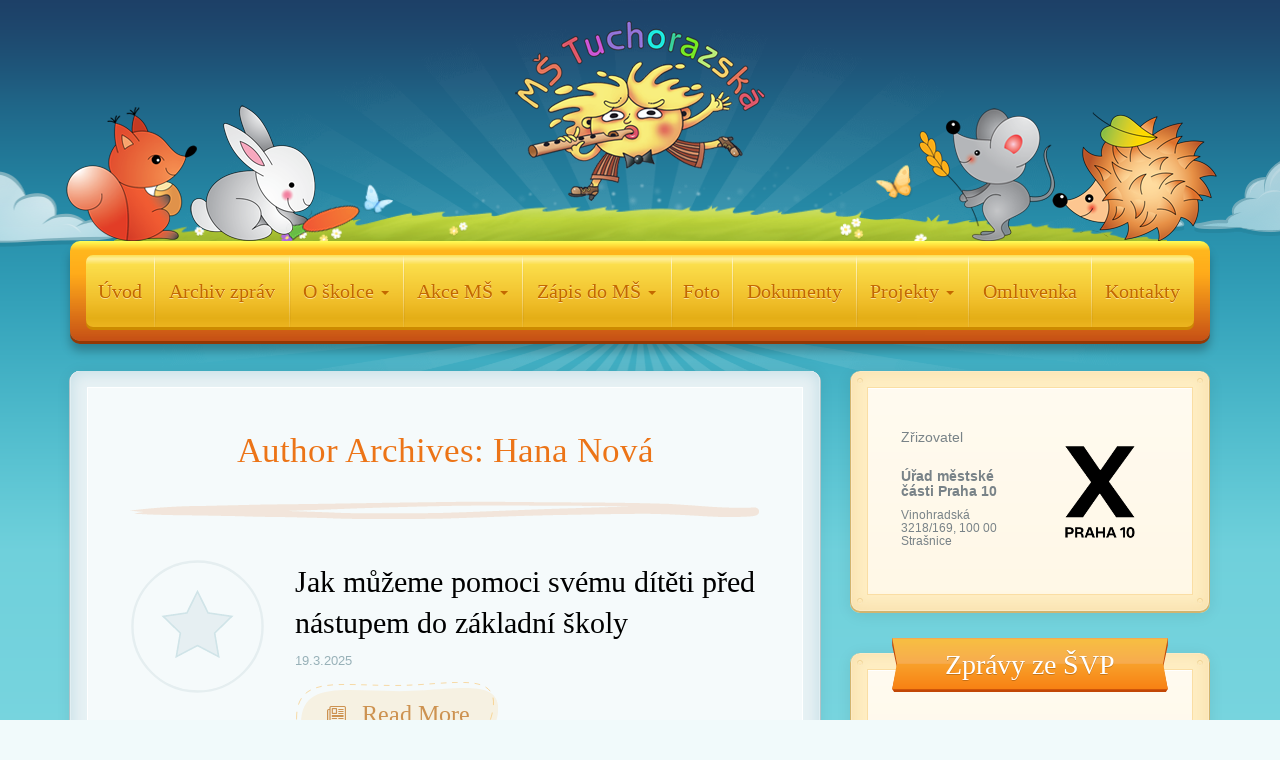

--- FILE ---
content_type: text/html; charset=UTF-8
request_url: https://mstuchorazska.cz/author/zastupkyne/
body_size: 15923
content:
<!doctype html>
<!--[if lt IE 7]><html lang="cs" class="no-js lt-ie9 lt-ie8 lt-ie7"> <![endif]-->
<!--[if (IE 7)&!(IEMobile)]><html lang="cs" class="no-js lt-ie9 lt-ie8"><![endif]-->
<!--[if (IE 8)&!(IEMobile)]><html lang="cs" class="no-js lt-ie9"><![endif]-->
<!--[if gt IE 8]><!--><html lang="cs" class="no-js"><!--<![endif]-->
<head>
<meta charset="utf-8">
<meta name="HandheldFriendly" content="True">
<meta name="MobileOptimized" content="320">
<meta name="viewport" content="width=device-width, initial-scale=1.0"/>
<link rel="icon" type="image/x-icon" href="https://mstuchorazska.cz/wp-content/uploads/2017/11/favion2.png" />
<link rel="pingback" href="https://mstuchorazska.cz/xmlrpc.php">
<title>Hana Nová &#8211; MŠ Tuchorazská</title>
<meta name='robots' content='max-image-preview:large' />
	<style>img:is([sizes="auto" i], [sizes^="auto," i]) { contain-intrinsic-size: 3000px 1500px }</style>
	<link rel='dns-prefetch' href='//platform-api.sharethis.com' />
<link rel="alternate" type="application/rss+xml" title="MŠ Tuchorazská &raquo; RSS zdroj" href="https://mstuchorazska.cz/feed/" />
<link rel="alternate" type="application/rss+xml" title="MŠ Tuchorazská &raquo; RSS komentářů" href="https://mstuchorazska.cz/comments/feed/" />
<link rel="alternate" type="text/calendar" title="MŠ Tuchorazská &raquo; iCal zdroj" href="https://mstuchorazska.cz/events/?ical=1" />
<link rel="alternate" type="application/rss+xml" title="MŠ Tuchorazská &raquo; RSS pro autora Hana Nová" href="https://mstuchorazska.cz/author/zastupkyne/feed/" />
<script type="text/javascript">
/* <![CDATA[ */
window._wpemojiSettings = {"baseUrl":"https:\/\/s.w.org\/images\/core\/emoji\/16.0.1\/72x72\/","ext":".png","svgUrl":"https:\/\/s.w.org\/images\/core\/emoji\/16.0.1\/svg\/","svgExt":".svg","source":{"concatemoji":"https:\/\/mstuchorazska.cz\/wp-includes\/js\/wp-emoji-release.min.js"}};
/*! This file is auto-generated */
!function(s,n){var o,i,e;function c(e){try{var t={supportTests:e,timestamp:(new Date).valueOf()};sessionStorage.setItem(o,JSON.stringify(t))}catch(e){}}function p(e,t,n){e.clearRect(0,0,e.canvas.width,e.canvas.height),e.fillText(t,0,0);var t=new Uint32Array(e.getImageData(0,0,e.canvas.width,e.canvas.height).data),a=(e.clearRect(0,0,e.canvas.width,e.canvas.height),e.fillText(n,0,0),new Uint32Array(e.getImageData(0,0,e.canvas.width,e.canvas.height).data));return t.every(function(e,t){return e===a[t]})}function u(e,t){e.clearRect(0,0,e.canvas.width,e.canvas.height),e.fillText(t,0,0);for(var n=e.getImageData(16,16,1,1),a=0;a<n.data.length;a++)if(0!==n.data[a])return!1;return!0}function f(e,t,n,a){switch(t){case"flag":return n(e,"\ud83c\udff3\ufe0f\u200d\u26a7\ufe0f","\ud83c\udff3\ufe0f\u200b\u26a7\ufe0f")?!1:!n(e,"\ud83c\udde8\ud83c\uddf6","\ud83c\udde8\u200b\ud83c\uddf6")&&!n(e,"\ud83c\udff4\udb40\udc67\udb40\udc62\udb40\udc65\udb40\udc6e\udb40\udc67\udb40\udc7f","\ud83c\udff4\u200b\udb40\udc67\u200b\udb40\udc62\u200b\udb40\udc65\u200b\udb40\udc6e\u200b\udb40\udc67\u200b\udb40\udc7f");case"emoji":return!a(e,"\ud83e\udedf")}return!1}function g(e,t,n,a){var r="undefined"!=typeof WorkerGlobalScope&&self instanceof WorkerGlobalScope?new OffscreenCanvas(300,150):s.createElement("canvas"),o=r.getContext("2d",{willReadFrequently:!0}),i=(o.textBaseline="top",o.font="600 32px Arial",{});return e.forEach(function(e){i[e]=t(o,e,n,a)}),i}function t(e){var t=s.createElement("script");t.src=e,t.defer=!0,s.head.appendChild(t)}"undefined"!=typeof Promise&&(o="wpEmojiSettingsSupports",i=["flag","emoji"],n.supports={everything:!0,everythingExceptFlag:!0},e=new Promise(function(e){s.addEventListener("DOMContentLoaded",e,{once:!0})}),new Promise(function(t){var n=function(){try{var e=JSON.parse(sessionStorage.getItem(o));if("object"==typeof e&&"number"==typeof e.timestamp&&(new Date).valueOf()<e.timestamp+604800&&"object"==typeof e.supportTests)return e.supportTests}catch(e){}return null}();if(!n){if("undefined"!=typeof Worker&&"undefined"!=typeof OffscreenCanvas&&"undefined"!=typeof URL&&URL.createObjectURL&&"undefined"!=typeof Blob)try{var e="postMessage("+g.toString()+"("+[JSON.stringify(i),f.toString(),p.toString(),u.toString()].join(",")+"));",a=new Blob([e],{type:"text/javascript"}),r=new Worker(URL.createObjectURL(a),{name:"wpTestEmojiSupports"});return void(r.onmessage=function(e){c(n=e.data),r.terminate(),t(n)})}catch(e){}c(n=g(i,f,p,u))}t(n)}).then(function(e){for(var t in e)n.supports[t]=e[t],n.supports.everything=n.supports.everything&&n.supports[t],"flag"!==t&&(n.supports.everythingExceptFlag=n.supports.everythingExceptFlag&&n.supports[t]);n.supports.everythingExceptFlag=n.supports.everythingExceptFlag&&!n.supports.flag,n.DOMReady=!1,n.readyCallback=function(){n.DOMReady=!0}}).then(function(){return e}).then(function(){var e;n.supports.everything||(n.readyCallback(),(e=n.source||{}).concatemoji?t(e.concatemoji):e.wpemoji&&e.twemoji&&(t(e.twemoji),t(e.wpemoji)))}))}((window,document),window._wpemojiSettings);
/* ]]> */
</script>
<style id='wp-emoji-styles-inline-css' type='text/css'>

	img.wp-smiley, img.emoji {
		display: inline !important;
		border: none !important;
		box-shadow: none !important;
		height: 1em !important;
		width: 1em !important;
		margin: 0 0.07em !important;
		vertical-align: -0.1em !important;
		background: none !important;
		padding: 0 !important;
	}
</style>
<link rel='stylesheet' id='wp-block-library-css' href='https://mstuchorazska.cz/wp-includes/css/dist/block-library/style.min.css' type='text/css' media='all' />
<style id='classic-theme-styles-inline-css' type='text/css'>
/*! This file is auto-generated */
.wp-block-button__link{color:#fff;background-color:#32373c;border-radius:9999px;box-shadow:none;text-decoration:none;padding:calc(.667em + 2px) calc(1.333em + 2px);font-size:1.125em}.wp-block-file__button{background:#32373c;color:#fff;text-decoration:none}
</style>
<style id='global-styles-inline-css' type='text/css'>
:root{--wp--preset--aspect-ratio--square: 1;--wp--preset--aspect-ratio--4-3: 4/3;--wp--preset--aspect-ratio--3-4: 3/4;--wp--preset--aspect-ratio--3-2: 3/2;--wp--preset--aspect-ratio--2-3: 2/3;--wp--preset--aspect-ratio--16-9: 16/9;--wp--preset--aspect-ratio--9-16: 9/16;--wp--preset--color--black: #000000;--wp--preset--color--cyan-bluish-gray: #abb8c3;--wp--preset--color--white: #ffffff;--wp--preset--color--pale-pink: #f78da7;--wp--preset--color--vivid-red: #cf2e2e;--wp--preset--color--luminous-vivid-orange: #ff6900;--wp--preset--color--luminous-vivid-amber: #fcb900;--wp--preset--color--light-green-cyan: #7bdcb5;--wp--preset--color--vivid-green-cyan: #00d084;--wp--preset--color--pale-cyan-blue: #8ed1fc;--wp--preset--color--vivid-cyan-blue: #0693e3;--wp--preset--color--vivid-purple: #9b51e0;--wp--preset--gradient--vivid-cyan-blue-to-vivid-purple: linear-gradient(135deg,rgba(6,147,227,1) 0%,rgb(155,81,224) 100%);--wp--preset--gradient--light-green-cyan-to-vivid-green-cyan: linear-gradient(135deg,rgb(122,220,180) 0%,rgb(0,208,130) 100%);--wp--preset--gradient--luminous-vivid-amber-to-luminous-vivid-orange: linear-gradient(135deg,rgba(252,185,0,1) 0%,rgba(255,105,0,1) 100%);--wp--preset--gradient--luminous-vivid-orange-to-vivid-red: linear-gradient(135deg,rgba(255,105,0,1) 0%,rgb(207,46,46) 100%);--wp--preset--gradient--very-light-gray-to-cyan-bluish-gray: linear-gradient(135deg,rgb(238,238,238) 0%,rgb(169,184,195) 100%);--wp--preset--gradient--cool-to-warm-spectrum: linear-gradient(135deg,rgb(74,234,220) 0%,rgb(151,120,209) 20%,rgb(207,42,186) 40%,rgb(238,44,130) 60%,rgb(251,105,98) 80%,rgb(254,248,76) 100%);--wp--preset--gradient--blush-light-purple: linear-gradient(135deg,rgb(255,206,236) 0%,rgb(152,150,240) 100%);--wp--preset--gradient--blush-bordeaux: linear-gradient(135deg,rgb(254,205,165) 0%,rgb(254,45,45) 50%,rgb(107,0,62) 100%);--wp--preset--gradient--luminous-dusk: linear-gradient(135deg,rgb(255,203,112) 0%,rgb(199,81,192) 50%,rgb(65,88,208) 100%);--wp--preset--gradient--pale-ocean: linear-gradient(135deg,rgb(255,245,203) 0%,rgb(182,227,212) 50%,rgb(51,167,181) 100%);--wp--preset--gradient--electric-grass: linear-gradient(135deg,rgb(202,248,128) 0%,rgb(113,206,126) 100%);--wp--preset--gradient--midnight: linear-gradient(135deg,rgb(2,3,129) 0%,rgb(40,116,252) 100%);--wp--preset--font-size--small: 13px;--wp--preset--font-size--medium: 20px;--wp--preset--font-size--large: 36px;--wp--preset--font-size--x-large: 42px;--wp--preset--spacing--20: 0.44rem;--wp--preset--spacing--30: 0.67rem;--wp--preset--spacing--40: 1rem;--wp--preset--spacing--50: 1.5rem;--wp--preset--spacing--60: 2.25rem;--wp--preset--spacing--70: 3.38rem;--wp--preset--spacing--80: 5.06rem;--wp--preset--shadow--natural: 6px 6px 9px rgba(0, 0, 0, 0.2);--wp--preset--shadow--deep: 12px 12px 50px rgba(0, 0, 0, 0.4);--wp--preset--shadow--sharp: 6px 6px 0px rgba(0, 0, 0, 0.2);--wp--preset--shadow--outlined: 6px 6px 0px -3px rgba(255, 255, 255, 1), 6px 6px rgba(0, 0, 0, 1);--wp--preset--shadow--crisp: 6px 6px 0px rgba(0, 0, 0, 1);}:where(.is-layout-flex){gap: 0.5em;}:where(.is-layout-grid){gap: 0.5em;}body .is-layout-flex{display: flex;}.is-layout-flex{flex-wrap: wrap;align-items: center;}.is-layout-flex > :is(*, div){margin: 0;}body .is-layout-grid{display: grid;}.is-layout-grid > :is(*, div){margin: 0;}:where(.wp-block-columns.is-layout-flex){gap: 2em;}:where(.wp-block-columns.is-layout-grid){gap: 2em;}:where(.wp-block-post-template.is-layout-flex){gap: 1.25em;}:where(.wp-block-post-template.is-layout-grid){gap: 1.25em;}.has-black-color{color: var(--wp--preset--color--black) !important;}.has-cyan-bluish-gray-color{color: var(--wp--preset--color--cyan-bluish-gray) !important;}.has-white-color{color: var(--wp--preset--color--white) !important;}.has-pale-pink-color{color: var(--wp--preset--color--pale-pink) !important;}.has-vivid-red-color{color: var(--wp--preset--color--vivid-red) !important;}.has-luminous-vivid-orange-color{color: var(--wp--preset--color--luminous-vivid-orange) !important;}.has-luminous-vivid-amber-color{color: var(--wp--preset--color--luminous-vivid-amber) !important;}.has-light-green-cyan-color{color: var(--wp--preset--color--light-green-cyan) !important;}.has-vivid-green-cyan-color{color: var(--wp--preset--color--vivid-green-cyan) !important;}.has-pale-cyan-blue-color{color: var(--wp--preset--color--pale-cyan-blue) !important;}.has-vivid-cyan-blue-color{color: var(--wp--preset--color--vivid-cyan-blue) !important;}.has-vivid-purple-color{color: var(--wp--preset--color--vivid-purple) !important;}.has-black-background-color{background-color: var(--wp--preset--color--black) !important;}.has-cyan-bluish-gray-background-color{background-color: var(--wp--preset--color--cyan-bluish-gray) !important;}.has-white-background-color{background-color: var(--wp--preset--color--white) !important;}.has-pale-pink-background-color{background-color: var(--wp--preset--color--pale-pink) !important;}.has-vivid-red-background-color{background-color: var(--wp--preset--color--vivid-red) !important;}.has-luminous-vivid-orange-background-color{background-color: var(--wp--preset--color--luminous-vivid-orange) !important;}.has-luminous-vivid-amber-background-color{background-color: var(--wp--preset--color--luminous-vivid-amber) !important;}.has-light-green-cyan-background-color{background-color: var(--wp--preset--color--light-green-cyan) !important;}.has-vivid-green-cyan-background-color{background-color: var(--wp--preset--color--vivid-green-cyan) !important;}.has-pale-cyan-blue-background-color{background-color: var(--wp--preset--color--pale-cyan-blue) !important;}.has-vivid-cyan-blue-background-color{background-color: var(--wp--preset--color--vivid-cyan-blue) !important;}.has-vivid-purple-background-color{background-color: var(--wp--preset--color--vivid-purple) !important;}.has-black-border-color{border-color: var(--wp--preset--color--black) !important;}.has-cyan-bluish-gray-border-color{border-color: var(--wp--preset--color--cyan-bluish-gray) !important;}.has-white-border-color{border-color: var(--wp--preset--color--white) !important;}.has-pale-pink-border-color{border-color: var(--wp--preset--color--pale-pink) !important;}.has-vivid-red-border-color{border-color: var(--wp--preset--color--vivid-red) !important;}.has-luminous-vivid-orange-border-color{border-color: var(--wp--preset--color--luminous-vivid-orange) !important;}.has-luminous-vivid-amber-border-color{border-color: var(--wp--preset--color--luminous-vivid-amber) !important;}.has-light-green-cyan-border-color{border-color: var(--wp--preset--color--light-green-cyan) !important;}.has-vivid-green-cyan-border-color{border-color: var(--wp--preset--color--vivid-green-cyan) !important;}.has-pale-cyan-blue-border-color{border-color: var(--wp--preset--color--pale-cyan-blue) !important;}.has-vivid-cyan-blue-border-color{border-color: var(--wp--preset--color--vivid-cyan-blue) !important;}.has-vivid-purple-border-color{border-color: var(--wp--preset--color--vivid-purple) !important;}.has-vivid-cyan-blue-to-vivid-purple-gradient-background{background: var(--wp--preset--gradient--vivid-cyan-blue-to-vivid-purple) !important;}.has-light-green-cyan-to-vivid-green-cyan-gradient-background{background: var(--wp--preset--gradient--light-green-cyan-to-vivid-green-cyan) !important;}.has-luminous-vivid-amber-to-luminous-vivid-orange-gradient-background{background: var(--wp--preset--gradient--luminous-vivid-amber-to-luminous-vivid-orange) !important;}.has-luminous-vivid-orange-to-vivid-red-gradient-background{background: var(--wp--preset--gradient--luminous-vivid-orange-to-vivid-red) !important;}.has-very-light-gray-to-cyan-bluish-gray-gradient-background{background: var(--wp--preset--gradient--very-light-gray-to-cyan-bluish-gray) !important;}.has-cool-to-warm-spectrum-gradient-background{background: var(--wp--preset--gradient--cool-to-warm-spectrum) !important;}.has-blush-light-purple-gradient-background{background: var(--wp--preset--gradient--blush-light-purple) !important;}.has-blush-bordeaux-gradient-background{background: var(--wp--preset--gradient--blush-bordeaux) !important;}.has-luminous-dusk-gradient-background{background: var(--wp--preset--gradient--luminous-dusk) !important;}.has-pale-ocean-gradient-background{background: var(--wp--preset--gradient--pale-ocean) !important;}.has-electric-grass-gradient-background{background: var(--wp--preset--gradient--electric-grass) !important;}.has-midnight-gradient-background{background: var(--wp--preset--gradient--midnight) !important;}.has-small-font-size{font-size: var(--wp--preset--font-size--small) !important;}.has-medium-font-size{font-size: var(--wp--preset--font-size--medium) !important;}.has-large-font-size{font-size: var(--wp--preset--font-size--large) !important;}.has-x-large-font-size{font-size: var(--wp--preset--font-size--x-large) !important;}
:where(.wp-block-post-template.is-layout-flex){gap: 1.25em;}:where(.wp-block-post-template.is-layout-grid){gap: 1.25em;}
:where(.wp-block-columns.is-layout-flex){gap: 2em;}:where(.wp-block-columns.is-layout-grid){gap: 2em;}
:root :where(.wp-block-pullquote){font-size: 1.5em;line-height: 1.6;}
</style>
<link rel='stylesheet' id='widgets-on-pages-css' href='https://mstuchorazska.cz/wp-content/plugins/widgets-on-pages/public/css/widgets-on-pages-public.css' type='text/css' media='all' />
<link rel='stylesheet' id='main-style-css' href='https://mstuchorazska.cz/wp-content/plugins/category-post-list-widget/css/main.css' type='text/css' media='all' />
<link rel='stylesheet' id='slick-style-css' href='https://mstuchorazska.cz/wp-content/plugins/category-post-list-widget/css/slick.css' type='text/css' media='all' />
<link rel='stylesheet' id='slick-theme-css' href='https://mstuchorazska.cz/wp-content/plugins/category-post-list-widget/css/slick-theme.css' type='text/css' media='all' />
<link rel='stylesheet' id='responsive-lightbox-swipebox-css' href='https://mstuchorazska.cz/wp-content/plugins/responsive-lightbox/assets/swipebox/swipebox.min.css' type='text/css' media='all' />
<link rel='stylesheet' id='compiled-css' href='https://mstuchorazska.cz/wp-content/themes/toddlers/library/css/compiled.css' type='text/css' media='all' />
<link rel='stylesheet' id='wp-style-css' href='https://mstuchorazska.cz/wp-content/themes/toddlers-child/style.css' type='text/css' media='all' />
<link rel='stylesheet' id='fontello-css' href='https://mstuchorazska.cz/wp-content/themes/toddlers/library/css/fontello.css' type='text/css' media='all' />
<link rel='stylesheet' id='slider-css-css' href='https://mstuchorazska.cz/wp-content/themes/toddlers/library/unf/slider/idangerous.swiper.css' type='text/css' media='screen' />
<script type="text/javascript" src="https://mstuchorazska.cz/wp-includes/js/jquery/jquery.min.js" id="jquery-core-js"></script>
<script type="text/javascript" src="https://mstuchorazska.cz/wp-includes/js/jquery/jquery-migrate.min.js" id="jquery-migrate-js"></script>
<script type="text/javascript" src="https://mstuchorazska.cz/wp-content/plugins/category-post-list-widget/js/slick.min.js" id="slick_js-js"></script>
<script type="text/javascript" src="https://mstuchorazska.cz/wp-content/plugins/responsive-lightbox/assets/swipebox/jquery.swipebox.min.js" id="responsive-lightbox-swipebox-js"></script>
<script src='https://mstuchorazska.cz/wp-content/plugins/the-events-calendar/common/build/js/underscore-before.js'></script>
<script type="text/javascript" src="https://mstuchorazska.cz/wp-includes/js/underscore.min.js" id="underscore-js"></script>
<script src='https://mstuchorazska.cz/wp-content/plugins/the-events-calendar/common/build/js/underscore-after.js'></script>
<script type="text/javascript" src="https://mstuchorazska.cz/wp-content/plugins/responsive-lightbox/assets/infinitescroll/infinite-scroll.pkgd.min.js" id="responsive-lightbox-infinite-scroll-js"></script>
<script type="text/javascript" id="responsive-lightbox-js-before">
/* <![CDATA[ */
var rlArgs = {"script":"swipebox","selector":"lightbox","customEvents":"","activeGalleries":true,"animation":true,"hideCloseButtonOnMobile":false,"removeBarsOnMobile":false,"hideBars":true,"hideBarsDelay":5000,"videoMaxWidth":1080,"useSVG":true,"loopAtEnd":false,"woocommerce_gallery":false,"ajaxurl":"https:\/\/mstuchorazska.cz\/wp-admin\/admin-ajax.php","nonce":"49a3a8aa6a","preview":false,"postId":3069,"scriptExtension":false};
/* ]]> */
</script>
<script type="text/javascript" src="https://mstuchorazska.cz/wp-content/plugins/responsive-lightbox/js/front.js" id="responsive-lightbox-js"></script>
<script type="text/javascript" src="//platform-api.sharethis.com/js/sharethis.js#source=googleanalytics-wordpress#product=ga&amp;property=5ee86dfcc7517f00128aee7a" id="googleanalytics-platform-sharethis-js"></script>
<script type="text/javascript" src="https://mstuchorazska.cz/wp-content/themes/toddlers/library/js/modernizr.custom.min.js" id="modernizr-js"></script>
<script type="text/javascript" src="https://mstuchorazska.cz/wp-content/themes/toddlers/library/unf/slider/idangerous.swiper.min.js" id="slider-js-js"></script>
<link rel="https://api.w.org/" href="https://mstuchorazska.cz/wp-json/" /><link rel="alternate" title="JSON" type="application/json" href="https://mstuchorazska.cz/wp-json/wp/v2/users/5" /><link rel="EditURI" type="application/rsd+xml" title="RSD" href="https://mstuchorazska.cz/xmlrpc.php?rsd" />

<meta name="tec-api-version" content="v1"><meta name="tec-api-origin" content="https://mstuchorazska.cz"><link rel="alternate" href="https://mstuchorazska.cz/wp-json/tribe/events/v1/" /><style>

#header .logo {
	  background-image: url(https://mstuchorazska.cz/wp-content/uploads/2017/11/mst-logo3.png);
	  width: 250px;
	  height: 190px;
}
#header .logo,#header .mobile-nologo {margin-top:20px;}#header .logo,#header .mobile-nologo {margin-bottom:30px;}
#header .headimg-left {
	  background-image: url(https://mstuchorazska.cz/wp-content/uploads/2018/08/leva4.png);
}
@media (max-width: 991px) { #header .headimg-left {background-size: contain;}}

#header .headimg-right {
	  background-image: url(https://mstuchorazska.cz/wp-content/uploads/2018/08/prava2.png);
}
@media (max-width: 991px) {
	#header .headimg-right {background-size: contain;}
}
.newlandscape .onleft {
background-image: url('https://mstuchorazska.cz/wp-content/themes/toddlers/library/img/onleft.png');
}
@media (-webkit-min-device-pixel-ratio: 1.5), (min--moz-device-pixel-ratio: 1.5), (-o-min-device-pixel-ratio: 3/2), (min-resolution: 1.5dppx) {
	  .newlandscape .onleft {
	    background-image: url('https://mstuchorazska.cz/wp-content/themes/toddlers/library/img/onleft@2x.png');
	  }
}

.newlandscape .onright {
	  background-image: url(https://mstuchorazska.cz/wp-content/uploads/2018/08/spodek3.png);
}
#header .grass {
background-image: url('https://mstuchorazska.cz/wp-content/themes/toddlers/library/img/grass.png');
height: 80px;
background-size: 90% auto;
}
@media (-webkit-min-device-pixel-ratio: 1.5), (min--moz-device-pixel-ratio: 1.5), (-o-min-device-pixel-ratio: 3/2), (min-resolution: 1.5dppx) {
		#header .grass {
			background-image: url('https://mstuchorazska.cz/wp-content/themes/toddlers/library/img/grass@2x.png');
			height: 80px;
			background-size: 90% auto;
		}
}
@media (max-width: 767px) {
.ray-of-lights {display: none;}
}
	.navcontainer .main-menu > li > a {
		font-size: 20px;
	}
@media (min-width: 992px) and (max-width: 1199px) {
	.navcontainer .main-menu > li > a {
		font-size: 15px;
	}
}
@media (min-width: 768px) and (max-width: 991px) {
	.navcontainer .main-menu > li > a {
		font-size: 15px;
	}
}
#content .article h1, #content .article .h1 {
		font-size: 35px;
}
@media (max-width: 1199px) {
	#content .article h1, #content .article .h1 {
			font-size: 25px;
	}
}
@media (max-width: 991px) {
	#content .article h1, #content .article .h1 {
			font-size: 15px;
	}
}

@media (max-width: 767px) {
	#content .article h1, #content .article .h1 {
			font-size: 15px;
	}
}




/* CUSTOM CSS */
                                    
</style>

<style type="text/css" id="breadcrumb-trail-css">.breadcrumbs .trail-browse,.breadcrumbs .trail-items,.breadcrumbs .trail-items li {display: inline-block;margin:0;padding: 0;border:none;background:transparent;text-indent: 0;}.breadcrumbs .trail-browse {font-size: inherit;font-style:inherit;font-weight: inherit;color: inherit;}.breadcrumbs .trail-items {list-style: none;}.trail-items li::after {content: "\002F";padding: 0 0.5em;}.trail-items li:last-of-type::after {display: none;}</style>
<script>
(function() {
	(function (i, s, o, g, r, a, m) {
		i['GoogleAnalyticsObject'] = r;
		i[r] = i[r] || function () {
				(i[r].q = i[r].q || []).push(arguments)
			}, i[r].l = 1 * new Date();
		a = s.createElement(o),
			m = s.getElementsByTagName(o)[0];
		a.async = 1;
		a.src = g;
		m.parentNode.insertBefore(a, m)
	})(window, document, 'script', 'https://google-analytics.com/analytics.js', 'ga');

	ga('create', 'UA-113623849-1', 'auto');
			ga('send', 'pageview');
	})();
</script>
<style type="text/css" title="dynamic-css" class="options-output">body,.unf-recent-posts .recent-post-title,blockquote p em,.woocommerce-page .woocommerce-message a.button{font-family:Tahoma,Geneva, sans-serif;}h1,.h1, h2,.h2, h3,.h3, h4,.h4,.main-menu > li > a,.slide_banner_text,.rpost-title,.shopbuttons,blockquote:before,.woocommerce-billing-fields h3, h3#ship-to-different-address label,.gallery-seemore,.wpcf7 input.wpcf7-submit,.tribe-bar-collapse #tribe-bar-collapse-toggle{font-family:Georgia, serif;font-weight:400;}.btn-primary, #respond #commentform input#submit,.btn-info,.btn-success,.btn-warning,.btn-default,.btn-danger, .woocommerce #content input.button, .woocommerce #respond input#submit, .woocommerce a.button, .woocommerce button.button, .woocommerce input.button, .woocommerce-page #content input.button, .woocommerce-page #respond input#submit, .woocommerce-page a.button, .woocommerce-page button.button, .woocommerce-page input.button{font-family:Georgia, serif;font-weight:400;}blockquote p{font-family:Georgia, serif;line-height:30px;font-weight:400;font-size:20px;}</style></head>
<body class="archive author author-zastupkyne author-5 wp-theme-toddlers wp-child-theme-toddlers-child tribe-no-js">

<div class="heavens hidden-xs">
	<div class="container cloudwrap">
		<div class="clouds clouds-left"></div>
		<div class="clouds clouds-right"></div>
	</div>
</div>

<div class="container" id="sitecontainer">
	<div id="header" class="row clearfix">
		<div class="col-md-12 column sunrays">
			<div id="mobile-topbar" class="visible-xs navbar-fixed-top">
	<button type="button" class="navbar-toggle collapsed" data-toggle="collapse" data-target="#mobile-navbar-collapse">
		<span class="sr-only">Toggle navigation</span>
		<span class="icon-menu-1"></span>
	</button>

			<a class="callbutton button" href="tel:274779616">
			<span class="sr-only">Call Us</span>
			<span class="icon-phone"></span>
		</a>
	
			<a class="mapbutton button" href="https://www.google.cz/maps/place/Tuchorazsk%C3%A1+472%2F2A,+108+00+Praha+10-Male%C5%A1ice/@50.0808511,14.5037051,17z/data=!3m1!4b1!4m5!3m4!1s0x470b93220b26a5a5:0x9758ac050d17d96e!8m2!3d50.0808511!4d14.5058938?hl=cs" target="_blank">
			<span class="sr-only">Find Us</span>
			<span class="icon-map"></span>
		</a>
	

	<div class="collapse navbar-collapse" id="mobile-navbar-collapse">
		<ul id="menu-hlavni-menu" class="nav mobile-menu"><li id="menu-item-3378" class="menu-item menu-item-type-post_type menu-item-object-page menu-item-home menu-item-3378"><a title="Úvod" href="https://mstuchorazska.cz/">Úvod</a></li>
<li id="menu-item-3423" class="menu-item menu-item-type-taxonomy menu-item-object-category menu-item-3423"><a title="Archiv zpráv" href="https://mstuchorazska.cz/kategorie/zpravy/">Archiv zpráv</a></li>
<li id="menu-item-52" class="menu-item menu-item-type-post_type menu-item-object-page menu-item-has-children menu-item-52 dropdown"><a title="O školce" href="#" data-toggle="dropdown" class="dropdown-toggle" aria-haspopup="true">O školce <span class="caret"></span></a>
<ul role="menu" class=" dropdown-menu">
	<li id="menu-item-212" class="menu-item menu-item-type-post_type menu-item-object-page menu-item-212"><a title="O školce a naše třídy" href="https://mstuchorazska.cz/o-skolce/">O školce a naše třídy</a></li>
	<li id="menu-item-209" class="menu-item menu-item-type-post_type menu-item-object-page menu-item-209"><a title="Provoz" href="https://mstuchorazska.cz/o-skolce/provoz/">Provoz</a></li>
	<li id="menu-item-208" class="menu-item menu-item-type-post_type menu-item-object-page menu-item-208"><a title="Platby" href="https://mstuchorazska.cz/o-skolce/skolne/">Platby</a></li>
	<li id="menu-item-205" class="menu-item menu-item-type-post_type menu-item-object-page menu-item-205"><a title="Režim dne" href="https://mstuchorazska.cz/o-skolce/rezim-dne/">Režim dne</a></li>
	<li id="menu-item-258" class="menu-item menu-item-type-taxonomy menu-item-object-category menu-item-258"><a title="Jídelníček" href="https://mstuchorazska.cz/kategorie/jidelnicek/">Jídelníček</a></li>
	<li id="menu-item-266" class="menu-item menu-item-type-post_type menu-item-object-page menu-item-266"><a title="Prázdninový provoz" href="https://mstuchorazska.cz/prazdninovy-provoz/">Prázdninový provoz</a></li>
</ul>
</li>
<li id="menu-item-72" class="menu-item menu-item-type-taxonomy menu-item-object-tribe_events_cat menu-item-has-children menu-item-72 dropdown"><a title="Akce MŠ" href="#" data-toggle="dropdown" class="dropdown-toggle" aria-haspopup="true">Akce MŠ <span class="caret"></span></a>
<ul role="menu" class=" dropdown-menu">
	<li id="menu-item-225" class="menu-item menu-item-type-taxonomy menu-item-object-tribe_events_cat menu-item-225"><a title="Kalendář akcí" href="https://mstuchorazska.cz/events/rubrika/akce-ms/">Kalendář akcí</a></li>
	<li id="menu-item-224" class="menu-item menu-item-type-post_type menu-item-object-page menu-item-224"><a title="Co jsme společně zažili" href="https://mstuchorazska.cz/probehle-akce/">Co jsme společně zažili</a></li>
	<li id="menu-item-226" class="menu-item menu-item-type-post_type menu-item-object-page menu-item-226"><a title="Kroužky v MŠ" href="https://mstuchorazska.cz/krouzky-v-ms/">Kroužky v MŠ</a></li>
</ul>
</li>
<li id="menu-item-6615" class="menu-item menu-item-type-post_type menu-item-object-page menu-item-has-children menu-item-6615 dropdown"><a title="Zápis do MŠ" href="#" data-toggle="dropdown" class="dropdown-toggle" aria-haspopup="true">Zápis do MŠ <span class="caret"></span></a>
<ul role="menu" class=" dropdown-menu">
	<li id="menu-item-6616" class="menu-item menu-item-type-post_type menu-item-object-page menu-item-6616"><a title="Zápis do MŠ" href="https://mstuchorazska.cz/zapis/">Zápis do MŠ</a></li>
	<li id="menu-item-390" class="menu-item menu-item-type-post_type menu-item-object-page menu-item-390"><a title="První dny ve školce" href="https://mstuchorazska.cz/pro-rodice/prvni-dny-ve-skolce/">První dny ve školce</a></li>
</ul>
</li>
<li id="menu-item-1397" class="menu-item menu-item-type-custom menu-item-object-custom menu-item-1397"><a title="Foto" href="http://mstuchorazska.zonerama.com">Foto</a></li>
<li id="menu-item-100" class="menu-item menu-item-type-post_type menu-item-object-page menu-item-100"><a title="Dokumenty" href="https://mstuchorazska.cz/ke-stazeni/">Dokumenty</a></li>
<li id="menu-item-1828" class="menu-item menu-item-type-post_type menu-item-object-page menu-item-has-children menu-item-1828 dropdown"><a title="Projekty" href="#" data-toggle="dropdown" class="dropdown-toggle" aria-haspopup="true">Projekty <span class="caret"></span></a>
<ul role="menu" class=" dropdown-menu">
	<li id="menu-item-3686" class="menu-item menu-item-type-post_type menu-item-object-page menu-item-3686"><a title="Dílčí projekty MŠ" href="https://mstuchorazska.cz/projekty/dilci-projekty-ms/">Dílčí projekty MŠ</a></li>
</ul>
</li>
<li id="menu-item-80" class="menu-item menu-item-type-post_type menu-item-object-page menu-item-80"><a title="Omluvenka" href="https://mstuchorazska.cz/elektronicka-omluvenka/">Omluvenka</a></li>
<li id="menu-item-48" class="menu-item menu-item-type-post_type menu-item-object-page menu-item-48"><a title="Kontakty" href="https://mstuchorazska.cz/kontakty/">Kontakty</a></li>
</ul>	</div>
</div>
<div class="mobile-logo visible-xs">
	<a href="https://mstuchorazska.cz">
		<img src="https://mstuchorazska.cz/wp-content/uploads/2017/11/mst-logo3.png" data-no-retina alt="MŠ Tuchorazská" class="thesitelogo">
	</a>
</div>
			<div id="topbar" class="row clearfix hidden-xs">
	<div class="col-md-6 column">
			</div>
	<div class="col-md-6 column">

		
		
		 	</div>
</div>			<div class="logo">
				<a href="https://mstuchorazska.cz"><h1>
					MŠ Tuchorazská				</h1></a>
			</div>
			<div class="navcontainer hidden-xs">
				<nav>
				<ul id="menu-hlavni-menu-1" class="nav main-menu"><li class="menu-item menu-item-type-post_type menu-item-object-page menu-item-home menu-item-3378"><a title="Úvod" href="https://mstuchorazska.cz/">Úvod</a></li>
<li class="menu-item menu-item-type-taxonomy menu-item-object-category menu-item-3423"><a title="Archiv zpráv" href="https://mstuchorazska.cz/kategorie/zpravy/">Archiv zpráv</a></li>
<li class="menu-item menu-item-type-post_type menu-item-object-page menu-item-has-children menu-item-52 dropdown"><a title="O školce" href="#" data-toggle="dropdown" class="dropdown-toggle" aria-haspopup="true">O školce <span class="caret"></span></a>
<ul role="menu" class=" dropdown-menu">
	<li class="menu-item menu-item-type-post_type menu-item-object-page menu-item-212"><a title="O školce a naše třídy" href="https://mstuchorazska.cz/o-skolce/">O školce a naše třídy</a></li>
	<li class="menu-item menu-item-type-post_type menu-item-object-page menu-item-209"><a title="Provoz" href="https://mstuchorazska.cz/o-skolce/provoz/">Provoz</a></li>
	<li class="menu-item menu-item-type-post_type menu-item-object-page menu-item-208"><a title="Platby" href="https://mstuchorazska.cz/o-skolce/skolne/">Platby</a></li>
	<li class="menu-item menu-item-type-post_type menu-item-object-page menu-item-205"><a title="Režim dne" href="https://mstuchorazska.cz/o-skolce/rezim-dne/">Režim dne</a></li>
	<li class="menu-item menu-item-type-taxonomy menu-item-object-category menu-item-258"><a title="Jídelníček" href="https://mstuchorazska.cz/kategorie/jidelnicek/">Jídelníček</a></li>
	<li class="menu-item menu-item-type-post_type menu-item-object-page menu-item-266"><a title="Prázdninový provoz" href="https://mstuchorazska.cz/prazdninovy-provoz/">Prázdninový provoz</a></li>
</ul>
</li>
<li class="menu-item menu-item-type-taxonomy menu-item-object-tribe_events_cat menu-item-has-children menu-item-72 dropdown"><a title="Akce MŠ" href="#" data-toggle="dropdown" class="dropdown-toggle" aria-haspopup="true">Akce MŠ <span class="caret"></span></a>
<ul role="menu" class=" dropdown-menu">
	<li class="menu-item menu-item-type-taxonomy menu-item-object-tribe_events_cat menu-item-225"><a title="Kalendář akcí" href="https://mstuchorazska.cz/events/rubrika/akce-ms/">Kalendář akcí</a></li>
	<li class="menu-item menu-item-type-post_type menu-item-object-page menu-item-224"><a title="Co jsme společně zažili" href="https://mstuchorazska.cz/probehle-akce/">Co jsme společně zažili</a></li>
	<li class="menu-item menu-item-type-post_type menu-item-object-page menu-item-226"><a title="Kroužky v MŠ" href="https://mstuchorazska.cz/krouzky-v-ms/">Kroužky v MŠ</a></li>
</ul>
</li>
<li class="menu-item menu-item-type-post_type menu-item-object-page menu-item-has-children menu-item-6615 dropdown"><a title="Zápis do MŠ" href="#" data-toggle="dropdown" class="dropdown-toggle" aria-haspopup="true">Zápis do MŠ <span class="caret"></span></a>
<ul role="menu" class=" dropdown-menu">
	<li class="menu-item menu-item-type-post_type menu-item-object-page menu-item-6616"><a title="Zápis do MŠ" href="https://mstuchorazska.cz/zapis/">Zápis do MŠ</a></li>
	<li class="menu-item menu-item-type-post_type menu-item-object-page menu-item-390"><a title="První dny ve školce" href="https://mstuchorazska.cz/pro-rodice/prvni-dny-ve-skolce/">První dny ve školce</a></li>
</ul>
</li>
<li class="menu-item menu-item-type-custom menu-item-object-custom menu-item-1397"><a title="Foto" href="http://mstuchorazska.zonerama.com">Foto</a></li>
<li class="menu-item menu-item-type-post_type menu-item-object-page menu-item-100"><a title="Dokumenty" href="https://mstuchorazska.cz/ke-stazeni/">Dokumenty</a></li>
<li class="menu-item menu-item-type-post_type menu-item-object-page menu-item-has-children menu-item-1828 dropdown"><a title="Projekty" href="#" data-toggle="dropdown" class="dropdown-toggle" aria-haspopup="true">Projekty <span class="caret"></span></a>
<ul role="menu" class=" dropdown-menu">
	<li class="menu-item menu-item-type-post_type menu-item-object-page menu-item-3686"><a title="Dílčí projekty MŠ" href="https://mstuchorazska.cz/projekty/dilci-projekty-ms/">Dílčí projekty MŠ</a></li>
</ul>
</li>
<li class="menu-item menu-item-type-post_type menu-item-object-page menu-item-80"><a title="Omluvenka" href="https://mstuchorazska.cz/elektronicka-omluvenka/">Omluvenka</a></li>
<li class="menu-item menu-item-type-post_type menu-item-object-page menu-item-48"><a title="Kontakty" href="https://mstuchorazska.cz/kontakty/">Kontakty</a></li>
</ul>				</nav>
			</div>


			<div class="headimg-left"></div>

			<div class="headimg-right"></div>

			<div class="row"><div class="grass col-xs-12 column"></div></div>
		</div>
	</div>


<div id="content-wrapper" class="row clearfix categories-wrapper">
	<div id="content" class="col-md-8 column">
		<div class="article clearfix">
			<h1>
			Author Archives: <a href="https://mstuchorazska.cz/author/zastupkyne/" title="Hana Nová" rel="me">Hana Nová</a>			</h1>
			<div class="theloop">
		<div class="clearfix blog-posts thepost compactlist post-3069 post type-post status-publish format-standard hentry category-predskolacek">
		<div class="row clear-fix">
			<div class="col-sm-3 column smallpostimage">
				<a href="https://mstuchorazska.cz/co-by-mel-umet-a-znat-predskolak/">

										<img src="https://mstuchorazska.cz/wp-content/themes/toddlers/library/img/searchstar.svg">
					
				</a>
			</div>
			<div class="post-text col-sm-9 column">

				<h2 class="post-title entry-title">
					<a href="https://mstuchorazska.cz/co-by-mel-umet-a-znat-predskolak/" rel="bookmark" title="Jak můžeme pomoci svému dítěti před nástupem do základní školy">
						Jak můžeme pomoci svému dítěti před nástupem do základní školy					</a>
				</h2>

				<p class="byline vcard post-meta">
					<time class="updated" datetime="">
						<a href="https://mstuchorazska.cz/co-by-mel-umet-a-znat-predskolak/" rel="bookmark" title="Jak můžeme pomoci svému dítěti před nástupem do základní školy">
							19.3.2025						</a>
					</time>
				</p>

								<div class="entry-content">
											<a class="excerpt-read-more btn btn-primary icon icon-doc-7" href="https://mstuchorazska.cz/co-by-mel-umet-a-znat-predskolak/" title="Read More"> Read More</a>
				</div>
			</div>
		</div>
	</div>

		<div class="clearfix blog-posts thepost compactlist post-6985 post type-post status-publish format-standard hentry category-jidelnicek">
		<div class="row clear-fix">
			<div class="col-sm-3 column smallpostimage">
				<a href="https://mstuchorazska.cz/jidelnicek-19-8-23-8-2024/">

										<img src="https://mstuchorazska.cz/wp-content/themes/toddlers/library/img/searchstar.svg">
					
				</a>
			</div>
			<div class="post-text col-sm-9 column">

				<h2 class="post-title entry-title">
					<a href="https://mstuchorazska.cz/jidelnicek-19-8-23-8-2024/" rel="bookmark" title="Jídelníček 19.8. &#8211; 23. 8. 2024">
						Jídelníček 19.8. &#8211; 23. 8. 2024					</a>
				</h2>

				<p class="byline vcard post-meta">
					<time class="updated" datetime="">
						<a href="https://mstuchorazska.cz/jidelnicek-19-8-23-8-2024/" rel="bookmark" title="Jídelníček 19.8. &#8211; 23. 8. 2024">
							16.8.2024						</a>
					</time>
				</p>

								<div class="entry-content">
											<a class="excerpt-read-more btn btn-primary icon icon-doc-7" href="https://mstuchorazska.cz/jidelnicek-19-8-23-8-2024/" title="Read More"> Read More</a>
				</div>
			</div>
		</div>
	</div>

		<div class="clearfix blog-posts thepost compactlist post-6319 post type-post status-publish format-standard has-post-thumbnail hentry category-zpravy">
		<div class="row clear-fix">
			<div class="col-sm-3 column smallpostimage">
				<a href="https://mstuchorazska.cz/metodika-k-cerpani-pomoc-prazanum/">

					<img width="125" height="125" src="https://mstuchorazska.cz/wp-content/uploads/2023/09/pomoc-prazanum-125x125.jpeg" class="attachment-post-thumbnail size-post-thumbnail wp-post-image" alt="" decoding="async" srcset="https://mstuchorazska.cz/wp-content/uploads/2023/09/pomoc-prazanum-125x125.jpeg 125w, https://mstuchorazska.cz/wp-content/uploads/2023/09/pomoc-prazanum-150x150.jpeg 150w, https://mstuchorazska.cz/wp-content/uploads/2023/09/pomoc-prazanum-240x240.jpeg 240w, https://mstuchorazska.cz/wp-content/uploads/2023/09/pomoc-prazanum-368x368.jpeg 368w" sizes="(max-width: 125px) 100vw, 125px" />
				</a>
			</div>
			<div class="post-text col-sm-9 column">

				<h2 class="post-title entry-title">
					<a href="https://mstuchorazska.cz/metodika-k-cerpani-pomoc-prazanum/" rel="bookmark" title="Metodika k čerpání &#8211; POMOC PRAŽANŮM">
						Metodika k čerpání &#8211; POMOC PRAŽANŮM					</a>
				</h2>

				<p class="byline vcard post-meta">
					<time class="updated" datetime="">
						<a href="https://mstuchorazska.cz/metodika-k-cerpani-pomoc-prazanum/" rel="bookmark" title="Metodika k čerpání &#8211; POMOC PRAŽANŮM">
							14.9.2023						</a>
					</time>
				</p>

								<div class="entry-content">
											<a class="excerpt-read-more btn btn-primary icon icon-doc-7" href="https://mstuchorazska.cz/metodika-k-cerpani-pomoc-prazanum/" title="Read More"> Read More</a>
				</div>
			</div>
		</div>
	</div>

		<div class="clearfix blog-posts thepost compactlist post-6101 post type-post status-publish format-standard hentry category-jidelnicek">
		<div class="row clear-fix">
			<div class="col-sm-3 column smallpostimage">
				<a href="https://mstuchorazska.cz/6101-2/">

										<img src="https://mstuchorazska.cz/wp-content/themes/toddlers/library/img/searchstar.svg">
					
				</a>
			</div>
			<div class="post-text col-sm-9 column">

				<h2 class="post-title entry-title">
					<a href="https://mstuchorazska.cz/6101-2/" rel="bookmark" title="Jídelníček 10.4. &#8211; 14. 4. 2023">
						Jídelníček 10.4. &#8211; 14. 4. 2023					</a>
				</h2>

				<p class="byline vcard post-meta">
					<time class="updated" datetime="">
						<a href="https://mstuchorazska.cz/6101-2/" rel="bookmark" title="Jídelníček 10.4. &#8211; 14. 4. 2023">
							11.4.2023						</a>
					</time>
				</p>

								<div class="entry-content">
					<p>  OD 11.4.2023 DO 14.4.2023   Pondělí     Velikonoční pondělí               Úterý   Chléb, pom. tvarohová s kapií, mléko, čaj, jablko Polévka hrstková Zeleninové&#8230;</p>
						<a class="excerpt-read-more btn btn-primary icon icon-doc-7" href="https://mstuchorazska.cz/6101-2/" title="Read More"> Read More</a>
				</div>
			</div>
		</div>
	</div>

		<div class="clearfix blog-posts thepost compactlist post-5633 post type-post status-publish format-standard hentry category-jidelnicek">
		<div class="row clear-fix">
			<div class="col-sm-3 column smallpostimage">
				<a href="https://mstuchorazska.cz/jidelnicek-3-10-7-10-2022/">

										<img src="https://mstuchorazska.cz/wp-content/themes/toddlers/library/img/searchstar.svg">
					
				</a>
			</div>
			<div class="post-text col-sm-9 column">

				<h2 class="post-title entry-title">
					<a href="https://mstuchorazska.cz/jidelnicek-3-10-7-10-2022/" rel="bookmark" title="Jídelníček 3.10. &#8211; 7.10.2022">
						Jídelníček 3.10. &#8211; 7.10.2022					</a>
				</h2>

				<p class="byline vcard post-meta">
					<time class="updated" datetime="">
						<a href="https://mstuchorazska.cz/jidelnicek-3-10-7-10-2022/" rel="bookmark" title="Jídelníček 3.10. &#8211; 7.10.2022">
							30.9.2022						</a>
					</time>
				</p>

								<div class="entry-content">
					<p>  Pondělí   Chléb, dětský sýr, zeleninová obloha, mléko, čaj Polévka kulajda Vepř. panenka, gratinovaná zel., brambor, čaj Dalamánek, máslo, ředkev, mléko    1,7 1,3,7 1,7 1,6,7,11   Úterý  &#8230;</p>
						<a class="excerpt-read-more btn btn-primary icon icon-doc-7" href="https://mstuchorazska.cz/jidelnicek-3-10-7-10-2022/" title="Read More"> Read More</a>
				</div>
			</div>
		</div>
	</div>

		<div class="clearfix blog-posts thepost compactlist post-5597 post type-post status-publish format-standard hentry category-jidelnicek">
		<div class="row clear-fix">
			<div class="col-sm-3 column smallpostimage">
				<a href="https://mstuchorazska.cz/jidelnicek-26-9-30-9-2022/">

										<img src="https://mstuchorazska.cz/wp-content/themes/toddlers/library/img/searchstar.svg">
					
				</a>
			</div>
			<div class="post-text col-sm-9 column">

				<h2 class="post-title entry-title">
					<a href="https://mstuchorazska.cz/jidelnicek-26-9-30-9-2022/" rel="bookmark" title="Jídelníček 26.9. &#8211; 30.9.2022">
						Jídelníček 26.9. &#8211; 30.9.2022					</a>
				</h2>

				<p class="byline vcard post-meta">
					<time class="updated" datetime="">
						<a href="https://mstuchorazska.cz/jidelnicek-26-9-30-9-2022/" rel="bookmark" title="Jídelníček 26.9. &#8211; 30.9.2022">
							23.9.2022						</a>
					</time>
				</p>

								<div class="entry-content">
					<p>&nbsp;   Pondělí   Chléb, žervé, jablko, mléko, čaj Polévka zeleninová s pohankou Fazolový guláš, chléb, čaj (1,3,7) Houska, pomazánkové, mléko, mrkev    1,7 1,9 1 1,7   Úterý  &#8230;</p>
						<a class="excerpt-read-more btn btn-primary icon icon-doc-7" href="https://mstuchorazska.cz/jidelnicek-26-9-30-9-2022/" title="Read More"> Read More</a>
				</div>
			</div>
		</div>
	</div>

		<div class="clearfix blog-posts thepost compactlist post-5573 post type-post status-publish format-standard hentry category-jidelnicek">
		<div class="row clear-fix">
			<div class="col-sm-3 column smallpostimage">
				<a href="https://mstuchorazska.cz/jidelnicek-12-9-16-9-2022/">

										<img src="https://mstuchorazska.cz/wp-content/themes/toddlers/library/img/searchstar.svg">
					
				</a>
			</div>
			<div class="post-text col-sm-9 column">

				<h2 class="post-title entry-title">
					<a href="https://mstuchorazska.cz/jidelnicek-12-9-16-9-2022/" rel="bookmark" title="Jídelníček 12.9. &#8211; 16.9.2022">
						Jídelníček 12.9. &#8211; 16.9.2022					</a>
				</h2>

				<p class="byline vcard post-meta">
					<time class="updated" datetime="">
						<a href="https://mstuchorazska.cz/jidelnicek-12-9-16-9-2022/" rel="bookmark" title="Jídelníček 12.9. &#8211; 16.9.2022">
							12.9.2022						</a>
					</time>
				</p>

								<div class="entry-content">
					<p>Pondělí Chléb s taveným sýrem, zeleninová obloha, jablko, mléko, čaj (1,7) Polévka zeleninová s pohankou(1,7,9) Přírodní filé, bramborová kaše, červená řepa (4,7,12) Chléb slunečnicový, pomazánka pažitková, paprika, mléko (1,7) &nbsp;&#8230;</p>
						<a class="excerpt-read-more btn btn-primary icon icon-doc-7" href="https://mstuchorazska.cz/jidelnicek-12-9-16-9-2022/" title="Read More"> Read More</a>
				</div>
			</div>
		</div>
	</div>

		<div class="clearfix blog-posts thepost compactlist post-5566 post type-post status-publish format-standard hentry category-jidelnicek">
		<div class="row clear-fix">
			<div class="col-sm-3 column smallpostimage">
				<a href="https://mstuchorazska.cz/jidelnicek-5-9-9-9-2022/">

										<img src="https://mstuchorazska.cz/wp-content/themes/toddlers/library/img/searchstar.svg">
					
				</a>
			</div>
			<div class="post-text col-sm-9 column">

				<h2 class="post-title entry-title">
					<a href="https://mstuchorazska.cz/jidelnicek-5-9-9-9-2022/" rel="bookmark" title="Jídelníček 5.9. &#8211; 9.9.2022">
						Jídelníček 5.9. &#8211; 9.9.2022					</a>
				</h2>

				<p class="byline vcard post-meta">
					<time class="updated" datetime="">
						<a href="https://mstuchorazska.cz/jidelnicek-5-9-9-9-2022/" rel="bookmark" title="Jídelníček 5.9. &#8211; 9.9.2022">
							4.9.2022						</a>
					</time>
				</p>

								<div class="entry-content">
					<p>Pondělí Chléb, Lučina, čaj, jablko (1,7) Polévka bramborová (1,3,7,9) Dukátové buchtičky s krémem, granko (1,3,6,7) Sojový rohlík, máslo, okurka, ovocný nápoj (1,6,7) &nbsp; Úterý Chléb, pomazánka vajíčková, banán (1,3,7) Polévka mrkvová&#8230;</p>
						<a class="excerpt-read-more btn btn-primary icon icon-doc-7" href="https://mstuchorazska.cz/jidelnicek-5-9-9-9-2022/" title="Read More"> Read More</a>
				</div>
			</div>
		</div>
	</div>

		<div class="clearfix blog-posts thepost compactlist post-5554 post type-post status-publish format-standard hentry category-jidelnicek">
		<div class="row clear-fix">
			<div class="col-sm-3 column smallpostimage">
				<a href="https://mstuchorazska.cz/jidelnicek-1-9-2-9-2022/">

										<img src="https://mstuchorazska.cz/wp-content/themes/toddlers/library/img/searchstar.svg">
					
				</a>
			</div>
			<div class="post-text col-sm-9 column">

				<h2 class="post-title entry-title">
					<a href="https://mstuchorazska.cz/jidelnicek-1-9-2-9-2022/" rel="bookmark" title="Jídelníček 1.9. &#8211; 2. 9. 2022">
						Jídelníček 1.9. &#8211; 2. 9. 2022					</a>
				</h2>

				<p class="byline vcard post-meta">
					<time class="updated" datetime="">
						<a href="https://mstuchorazska.cz/jidelnicek-1-9-2-9-2022/" rel="bookmark" title="Jídelníček 1.9. &#8211; 2. 9. 2022">
							31.8.2022						</a>
					</time>
				</p>

								<div class="entry-content">
					<p>Čtvrtek Chléb se sýrem, zeleninová obloha, banán, čaj (1,7) Polévka z droždí (1,3,7) Boloňské špagety se sýrem, džus (1,3,7) Houska, pomazánkový krém, okurka (1,7) &nbsp; &nbsp; Pátek Chléb, marmeládové máslo, kakao,&#8230;</p>
						<a class="excerpt-read-more btn btn-primary icon icon-doc-7" href="https://mstuchorazska.cz/jidelnicek-1-9-2-9-2022/" title="Read More"> Read More</a>
				</div>
			</div>
		</div>
	</div>

		<div class="clearfix blog-posts thepost compactlist post-5254 post type-post status-publish format-standard hentry category-jidelnicek">
		<div class="row clear-fix">
			<div class="col-sm-3 column smallpostimage">
				<a href="https://mstuchorazska.cz/jidelnicek-18-4-22-4-2022/">

										<img src="https://mstuchorazska.cz/wp-content/themes/toddlers/library/img/searchstar.svg">
					
				</a>
			</div>
			<div class="post-text col-sm-9 column">

				<h2 class="post-title entry-title">
					<a href="https://mstuchorazska.cz/jidelnicek-18-4-22-4-2022/" rel="bookmark" title="Jídelníček 18. 4. &#8211; 22.4.2022">
						Jídelníček 18. 4. &#8211; 22.4.2022					</a>
				</h2>

				<p class="byline vcard post-meta">
					<time class="updated" datetime="">
						<a href="https://mstuchorazska.cz/jidelnicek-18-4-22-4-2022/" rel="bookmark" title="Jídelníček 18. 4. &#8211; 22.4.2022">
							15.4.2022						</a>
					</time>
				</p>

								<div class="entry-content">
					<p>Pondělí &nbsp; Pondělí velikonoční &nbsp; Úterý Chléb s taveným sýrem, jablko, mléko, čaj (1,3,7) Krkonošská polévka (1,3,9) Hrachová kaše, vejce, okurka, džus (1,3) Houska s máslem, okurka, čaj (1,3,7) &nbsp; Středa Pečivo,&#8230;</p>
						<a class="excerpt-read-more btn btn-primary icon icon-doc-7" href="https://mstuchorazska.cz/jidelnicek-18-4-22-4-2022/" title="Read More"> Read More</a>
				</div>
			</div>
		</div>
	</div>

	</div>		</div>
	</div>
			<div id="sidebar" class="col-md-4 column blogsidebar">

			<div id="block-6" class="widget widget_block blogpagewidget orange"><div class="widgetnails"></div>
<div class="wp-block-media-text has-media-on-the-right is-stacked-on-mobile"><div class="wp-block-media-text__content">
<p>Zřizovatel</p>



<h5 class="wp-block-heading"><strong>Úřad městské části Praha 10</strong></h5>



<h6 class="wp-block-heading">Vinohradská 3218/169, 100 00 Strašnice</h6>
</div><figure class="wp-block-media-text__media"><img loading="lazy" decoding="async" width="518" height="600" src="https://mstuchorazska.cz/wp-content/uploads/2024/11/Praha-X_logo_online-1-kopie-1.png" alt="" class="wp-image-7256 size-full" srcset="https://mstuchorazska.cz/wp-content/uploads/2024/11/Praha-X_logo_online-1-kopie-1.png 518w, https://mstuchorazska.cz/wp-content/uploads/2024/11/Praha-X_logo_online-1-kopie-1-259x300.png 259w" sizes="auto, (max-width: 518px) 100vw, 518px" /></figure></div>
<div class="widgetnails widgetnailsbottom"></div></div><div id="rpjc_widget_cat_recent_posts-10" class="widget rpjc_widget_cat_recent_posts widget_recent_entries blogpagewidget orange"><div class="widgetnails"></div><h3 class="widget-title">Zprávy ze ŠVP</h3><ul><li><a href="https://mstuchorazska.cz/svp-2025-veverky/">ŠVP 2025 &#8211; Veverky</a><span class="post-date">23.5.2025</span></li><li><a href="https://mstuchorazska.cz/svp-2025-zajici/">ŠVP 2025 &#8211; Zajíci</a><span class="post-date">23.5.2025</span></li></ul><div class="widgetnails widgetnailsbottom"></div></div><div id="rpjc_widget_cat_recent_posts-9" class="widget rpjc_widget_cat_recent_posts widget_recent_entries blogpagewidget orange"><div class="widgetnails"></div><h3 class="widget-title">Jídelníček</h3><ul><li><a href="https://mstuchorazska.cz/jidelnicek-12-1-16-1-2026/">Jídelníček 12.1.- 16.1.2026</a><span class="post-date">9.1.2026</span></li></ul><div class="widgetnails widgetnailsbottom"></div></div><div id="block-4" class="widget widget_block blogpagewidget orange"><div class="widgetnails"></div><h3 class="widget-title">Co nás čeká?</h3><div class="wp-widget-group__inner-blocks">
<div class="wp-block-group"><div class="wp-block-group__inner-container is-layout-flow wp-block-group-is-layout-flow"><div  class="tribe-compatibility-container" >
	<div
		 class="tribe-common tribe-events tribe-events-view tribe-events-view--widget-events-list tribe-events-widget" 		data-js="tribe-events-view"
		data-view-rest-url="https://mstuchorazska.cz/wp-json/tribe/views/v2/html"
		data-view-manage-url="1"
							data-view-breakpoint-pointer="5f7718e3-9a59-4da4-aaa7-b7fba1609f64"
			>
		<div class="tribe-events-widget-events-list">

			<script type="application/ld+json">
[{"@context":"http://schema.org","@type":"Event","name":"N\u00e1v\u0161t\u011bva Z\u0160 Host\u00fdnsk\u00e1 &#8211; p\u0159ed\u0161kol\u00e1ci &#8211; Veverky","description":"&lt;p&gt;S d\u011btmi, kter\u00e9 p\u016fjdou letos k z\u00e1pisu do 1. t\u0159\u00edd Z\u0160 se p\u016fjdeme pod\u00edvat, jak to v takov\u00e9 opravdov\u00e9 \u0161kole vypad\u00e1, nav\u0161t\u00edv\u00edme prvn\u00ed t\u0159\u00eddy, prohl\u00e9dneme si budovu, t\u011blocvi\u010dnu, j\u00eddelnu. Vyzkou\u0161\u00edme...&lt;/p&gt;\\n","url":"https://mstuchorazska.cz/event/navsteva-zs-hostynska-predskolaci-veverky/","eventAttendanceMode":"https://schema.org/OfflineEventAttendanceMode","eventStatus":"https://schema.org/EventScheduled","startDate":"2026-01-16T08:00:00+01:00","endDate":"2026-01-16T12:00:00+01:00","performer":"Organization"},{"@context":"http://schema.org","@type":"Event","name":"Cirkus Adonis","description":"&lt;p&gt;Na d\u011bti \u010dek\u00e1 kouzelnick\u00e9 p\u0159edstaven\u00ed pln\u00e9 legrace a kouzel.&lt;/p&gt;\\n","url":"https://mstuchorazska.cz/event/cirkus-adonis-6/","eventAttendanceMode":"https://schema.org/OfflineEventAttendanceMode","eventStatus":"https://schema.org/EventScheduled","startDate":"2026-01-20T08:00:00+01:00","endDate":"2026-01-20T12:00:00+01:00","performer":"Organization"},{"@context":"http://schema.org","@type":"Event","name":"N\u00e1v\u0161t\u011bva Z\u0160 Host\u00fdnsk\u00e1 &#8211; p\u0159ed\u0161kol\u00e1ci &#8211; Zaj\u00edci","description":"&lt;p&gt;S d\u011btmi, kter\u00e9 p\u016fjdou letos k z\u00e1pisu do 1. t\u0159\u00edd Z\u0160 se p\u016fjdeme pod\u00edvat, jak to v takov\u00e9 opravdov\u00e9 \u0161kole vypad\u00e1, nav\u0161t\u00edv\u00edme prvn\u00ed t\u0159\u00eddy, prohl\u00e9dneme si budovu, t\u011blocvi\u010dnu, j\u00eddelnu. Vyzkou\u0161\u00edme...&lt;/p&gt;\\n","url":"https://mstuchorazska.cz/event/navsteva-zs-hostynska-predskolaci-zajici/","eventAttendanceMode":"https://schema.org/OfflineEventAttendanceMode","eventStatus":"https://schema.org/EventScheduled","startDate":"2026-01-23T08:00:00+01:00","endDate":"2026-01-23T12:00:00+01:00","performer":"Organization"},{"@context":"http://schema.org","@type":"Event","name":"Pololetn\u00ed pr\u00e1zdniny","description":"&lt;p&gt;Omezen\u00fd provoz v M\u0160&lt;/p&gt;\\n","url":"https://mstuchorazska.cz/event/pololetni-prazdniny/","eventAttendanceMode":"https://schema.org/OfflineEventAttendanceMode","eventStatus":"https://schema.org/EventScheduled","startDate":"2026-01-30T00:00:00+01:00","endDate":"2026-01-30T23:59:59+01:00","performer":"Organization"},{"@context":"http://schema.org","@type":"Event","name":"Divadlo Kolob\u011b\u017eka v M\u0160","description":"&lt;p&gt;Tentokr\u00e1t na d\u011bti bude \u010dekat p\u0159edstaven\u00ed &quot;Poh\u00e1dka z kucha\u0159sk\u00e9 \u010depice&quot;&lt;/p&gt;\\n","url":"https://mstuchorazska.cz/event/divadlo-kolobezka-v-ms/","eventAttendanceMode":"https://schema.org/OfflineEventAttendanceMode","eventStatus":"https://schema.org/EventScheduled","startDate":"2026-02-19T08:00:00+01:00","endDate":"2026-02-19T12:00:00+01:00","performer":"Organization"}]
</script>
			<script data-js="tribe-events-view-data" type="application/json">
	{"slug":"widget-events-list","prev_url":"","next_url":"https:\/\/mstuchorazska.cz\/?post_type=tribe_events&eventDisplay=widget-events-list&paged=2","view_class":"Tribe\\Events\\Views\\V2\\Views\\Widgets\\Widget_List_View","view_slug":"widget-events-list","view_label":"View","view":null,"should_manage_url":true,"id":null,"alias-slugs":null,"title":"Hana Nov\u00e1 \u2013 M\u0160 Tuchorazsk\u00e1","limit":"5","no_upcoming_events":true,"featured_events_only":false,"jsonld_enable":true,"tribe_is_list_widget":false,"admin_fields":{"title":{"label":"Nadpis:","type":"text","parent_classes":"","classes":"","dependency":"","id":"widget-tribe-widget-events-list--1-title","name":"widget-tribe-widget-events-list[-1][title]","options":[],"placeholder":"","value":null},"limit":{"label":"Zobrazit:","type":"number","default":5,"min":1,"max":10,"step":1,"parent_classes":"","classes":"","dependency":"","id":"widget-tribe-widget-events-list--1-limit","name":"widget-tribe-widget-events-list[-1][limit]","options":[],"placeholder":"","value":null},"no_upcoming_events":{"label":"Skr\u00fdt widget, pokud neexistuj\u00ed \u017e\u00e1dn\u00e9 nadch\u00e1zej\u00edc\u00ed ud\u00e1losti.","type":"checkbox","parent_classes":"","classes":"","dependency":"","id":"widget-tribe-widget-events-list--1-no_upcoming_events","name":"widget-tribe-widget-events-list[-1][no_upcoming_events]","options":[],"placeholder":"","value":null},"featured_events_only":{"label":"Pouze vybran\u00e9 ud\u00e1losti","type":"checkbox","parent_classes":"","classes":"","dependency":"","id":"widget-tribe-widget-events-list--1-featured_events_only","name":"widget-tribe-widget-events-list[-1][featured_events_only]","options":[],"placeholder":"","value":null},"jsonld_enable":{"label":"Generov\u00e1n\u00ed dat JSON-LD","type":"checkbox","parent_classes":"","classes":"","dependency":"","id":"widget-tribe-widget-events-list--1-jsonld_enable","name":"widget-tribe-widget-events-list[-1][jsonld_enable]","options":[],"placeholder":"","value":null}},"events":[8035,8004,8037,8012,8014],"url":"https:\/\/mstuchorazska.cz\/?post_type=tribe_events&eventDisplay=widget-events-list","url_event_date":false,"bar":{"keyword":"","date":""},"today":"2026-01-15 00:00:00","now":"2026-01-15 22:46:12","home_url":"https:\/\/mstuchorazska.cz","rest_url":"https:\/\/mstuchorazska.cz\/wp-json\/tribe\/views\/v2\/html","rest_method":"GET","rest_nonce":"","today_url":"https:\/\/mstuchorazska.cz\/?post_type=tribe_events&eventDisplay=widget-events-list&author_name=zastupkyne","today_title":"Kliknut\u00edm vyberete dne\u0161n\u00ed datum","today_label":"Dnes","prev_label":"","next_label":"","date_formats":{"compact":"d.m.Y","month_and_year_compact":"m.Y","month_and_year":"F Y","time_range_separator":" - ","date_time_separator":" @ "},"messages":[],"start_of_week":"1","header_title":"","header_title_element":"h1","content_title":"","breadcrumbs":[],"before_events":"","after_events":"\n<!--\nThis calendar is powered by The Events Calendar.\nhttp:\/\/evnt.is\/18wn\n-->\n","display_events_bar":false,"disable_event_search":true,"live_refresh":false,"ical":{"display_link":true,"link":{"url":"https:\/\/mstuchorazska.cz\/?post_type=tribe_events&#038;eventDisplay=widget-events-list&#038;ical=1","text":"Export Akce","title":"Pro sd\u00edlen\u00ed kalend\u00e1\u0159ov\u00fdch dat v aplikaci Kalend\u00e1\u0159 Google, Apple iCal nebo jin\u00e9 kompatibiln\u00ed"}},"container_classes":["tribe-common","tribe-events","tribe-events-view","tribe-events-view--widget-events-list","tribe-events-widget"],"container_data":[],"is_past":false,"breakpoints":{"xsmall":500,"medium":768,"full":960},"breakpoint_pointer":"5f7718e3-9a59-4da4-aaa7-b7fba1609f64","is_initial_load":true,"public_views":{"list":{"view_class":"Tribe\\Events\\Views\\V2\\Views\\List_View","view_url":"https:\/\/mstuchorazska.cz\/events\/seznam\/","view_label":"Seznam","aria_label":"Display Akce in Seznam View"}},"show_latest_past":false,"past":false,"compatibility_classes":["tribe-compatibility-container"],"view_more_text":"Zobrazit kalend\u00e1\u0159","view_more_title":"Zobrazit v\u00edce akce.","view_more_link":"https:\/\/mstuchorazska.cz\/events\/","widget_title":"","hide_if_no_upcoming_events":true,"display":[],"subscribe_links":{"gcal":{"label":"Kalend\u00e1\u0159 Google","single_label":"P\u0159idat do Google Kalend\u00e1\u0159e","visible":true,"block_slug":"hasGoogleCalendar"},"ical":{"label":"iCalendar","single_label":"P\u0159idat do iCalendar","visible":true,"block_slug":"hasiCal"},"outlook-365":{"label":"Outlook 365","single_label":"Outlook 365","visible":true,"block_slug":"hasOutlook365"},"outlook-live":{"label":"Outlook Live","single_label":"Outlook Live","visible":true,"block_slug":"hasOutlookLive"},"ics":{"label":"Export .ics souboru","single_label":"Export .ics souboru","visible":true,"block_slug":null},"outlook-ics":{"label":"Export Outlook .ics file","single_label":"Export Outlook .ics file","visible":true,"block_slug":null}},"_context":{"slug":"widget-events-list"}}</script>

			
			
				<div class="tribe-events-widget-events-list__events">
											<div  class="tribe-common-g-row tribe-events-widget-events-list__event-row" >

	<div class="tribe-events-widget-events-list__event-date-tag tribe-common-g-col">
	<time class="tribe-events-widget-events-list__event-date-tag-datetime" datetime="2026-01-16">
		<span class="tribe-events-widget-events-list__event-date-tag-month">
			Led		</span>
		<span class="tribe-events-widget-events-list__event-date-tag-daynum tribe-common-h2 tribe-common-h4--min-medium">
			16		</span>
	</time>
</div>

	<div class="tribe-events-widget-events-list__event-wrapper tribe-common-g-col">
		<article  class="tribe-events-widget-events-list__event post-8035 tribe_events type-tribe_events status-publish hentry tribe_events_cat-akce-ms" >
			<div class="tribe-events-widget-events-list__event-details">

				<header class="tribe-events-widget-events-list__event-header">
					<div class="tribe-events-widget-events-list__event-datetime-wrapper tribe-common-b2 tribe-common-b3--min-medium">
		<time class="tribe-events-widget-events-list__event-datetime" datetime="2026-01-16">
		<span class="tribe-event-date-start">8:00</span> - <span class="tribe-event-time">12:00</span>	</time>
	</div>
					<h3 class="tribe-events-widget-events-list__event-title tribe-common-h7">
	<a
		href="https://mstuchorazska.cz/event/navsteva-zs-hostynska-predskolaci-veverky/"
		title="Návštěva ZŠ Hostýnská &#8211; předškoláci &#8211; Veverky"
		rel="bookmark"
		class="tribe-events-widget-events-list__event-title-link tribe-common-anchor-thin"
	>
		Návštěva ZŠ Hostýnská &#8211; předškoláci &#8211; Veverky	</a>
</h3>
				</header>

				
			</div>
		</article>
	</div>

</div>
											<div  class="tribe-common-g-row tribe-events-widget-events-list__event-row" >

	<div class="tribe-events-widget-events-list__event-date-tag tribe-common-g-col">
	<time class="tribe-events-widget-events-list__event-date-tag-datetime" datetime="2026-01-20">
		<span class="tribe-events-widget-events-list__event-date-tag-month">
			Led		</span>
		<span class="tribe-events-widget-events-list__event-date-tag-daynum tribe-common-h2 tribe-common-h4--min-medium">
			20		</span>
	</time>
</div>

	<div class="tribe-events-widget-events-list__event-wrapper tribe-common-g-col">
		<article  class="tribe-events-widget-events-list__event post-8004 tribe_events type-tribe_events status-publish hentry tribe_events_cat-akce-ms" >
			<div class="tribe-events-widget-events-list__event-details">

				<header class="tribe-events-widget-events-list__event-header">
					<div class="tribe-events-widget-events-list__event-datetime-wrapper tribe-common-b2 tribe-common-b3--min-medium">
		<time class="tribe-events-widget-events-list__event-datetime" datetime="2026-01-20">
		<span class="tribe-event-date-start">8:00</span> - <span class="tribe-event-time">12:00</span>	</time>
	</div>
					<h3 class="tribe-events-widget-events-list__event-title tribe-common-h7">
	<a
		href="https://mstuchorazska.cz/event/cirkus-adonis-6/"
		title="Cirkus Adonis"
		rel="bookmark"
		class="tribe-events-widget-events-list__event-title-link tribe-common-anchor-thin"
	>
		Cirkus Adonis	</a>
</h3>
				</header>

				
			</div>
		</article>
	</div>

</div>
											<div  class="tribe-common-g-row tribe-events-widget-events-list__event-row" >

	<div class="tribe-events-widget-events-list__event-date-tag tribe-common-g-col">
	<time class="tribe-events-widget-events-list__event-date-tag-datetime" datetime="2026-01-23">
		<span class="tribe-events-widget-events-list__event-date-tag-month">
			Led		</span>
		<span class="tribe-events-widget-events-list__event-date-tag-daynum tribe-common-h2 tribe-common-h4--min-medium">
			23		</span>
	</time>
</div>

	<div class="tribe-events-widget-events-list__event-wrapper tribe-common-g-col">
		<article  class="tribe-events-widget-events-list__event post-8037 tribe_events type-tribe_events status-publish hentry tribe_events_cat-akce-ms" >
			<div class="tribe-events-widget-events-list__event-details">

				<header class="tribe-events-widget-events-list__event-header">
					<div class="tribe-events-widget-events-list__event-datetime-wrapper tribe-common-b2 tribe-common-b3--min-medium">
		<time class="tribe-events-widget-events-list__event-datetime" datetime="2026-01-23">
		<span class="tribe-event-date-start">8:00</span> - <span class="tribe-event-time">12:00</span>	</time>
	</div>
					<h3 class="tribe-events-widget-events-list__event-title tribe-common-h7">
	<a
		href="https://mstuchorazska.cz/event/navsteva-zs-hostynska-predskolaci-zajici/"
		title="Návštěva ZŠ Hostýnská &#8211; předškoláci &#8211; Zajíci"
		rel="bookmark"
		class="tribe-events-widget-events-list__event-title-link tribe-common-anchor-thin"
	>
		Návštěva ZŠ Hostýnská &#8211; předškoláci &#8211; Zajíci	</a>
</h3>
				</header>

				
			</div>
		</article>
	</div>

</div>
											<div  class="tribe-common-g-row tribe-events-widget-events-list__event-row" >

	<div class="tribe-events-widget-events-list__event-date-tag tribe-common-g-col">
	<time class="tribe-events-widget-events-list__event-date-tag-datetime" datetime="2026-01-30">
		<span class="tribe-events-widget-events-list__event-date-tag-month">
			Led		</span>
		<span class="tribe-events-widget-events-list__event-date-tag-daynum tribe-common-h2 tribe-common-h4--min-medium">
			30		</span>
	</time>
</div>

	<div class="tribe-events-widget-events-list__event-wrapper tribe-common-g-col">
		<article  class="tribe-events-widget-events-list__event post-8012 tribe_events type-tribe_events status-publish hentry tribe_events_cat-akce-ms" >
			<div class="tribe-events-widget-events-list__event-details">

				<header class="tribe-events-widget-events-list__event-header">
					<div class="tribe-events-widget-events-list__event-datetime-wrapper tribe-common-b2 tribe-common-b3--min-medium">
		<time class="tribe-events-widget-events-list__event-datetime" datetime="2026-01-30">
		Celý den	</time>
	</div>
					<h3 class="tribe-events-widget-events-list__event-title tribe-common-h7">
	<a
		href="https://mstuchorazska.cz/event/pololetni-prazdniny/"
		title="Pololetní prázdniny"
		rel="bookmark"
		class="tribe-events-widget-events-list__event-title-link tribe-common-anchor-thin"
	>
		Pololetní prázdniny	</a>
</h3>
				</header>

				
			</div>
		</article>
	</div>

</div>
											<div  class="tribe-common-g-row tribe-events-widget-events-list__event-row" >

	<div class="tribe-events-widget-events-list__event-date-tag tribe-common-g-col">
	<time class="tribe-events-widget-events-list__event-date-tag-datetime" datetime="2026-02-19">
		<span class="tribe-events-widget-events-list__event-date-tag-month">
			Úno		</span>
		<span class="tribe-events-widget-events-list__event-date-tag-daynum tribe-common-h2 tribe-common-h4--min-medium">
			19		</span>
	</time>
</div>

	<div class="tribe-events-widget-events-list__event-wrapper tribe-common-g-col">
		<article  class="tribe-events-widget-events-list__event post-8014 tribe_events type-tribe_events status-publish hentry tribe_events_cat-akce-ms" >
			<div class="tribe-events-widget-events-list__event-details">

				<header class="tribe-events-widget-events-list__event-header">
					<div class="tribe-events-widget-events-list__event-datetime-wrapper tribe-common-b2 tribe-common-b3--min-medium">
		<time class="tribe-events-widget-events-list__event-datetime" datetime="2026-02-19">
		<span class="tribe-event-date-start">8:00</span> - <span class="tribe-event-time">12:00</span>	</time>
	</div>
					<h3 class="tribe-events-widget-events-list__event-title tribe-common-h7">
	<a
		href="https://mstuchorazska.cz/event/divadlo-kolobezka-v-ms/"
		title="Divadlo Koloběžka v MŠ"
		rel="bookmark"
		class="tribe-events-widget-events-list__event-title-link tribe-common-anchor-thin"
	>
		Divadlo Koloběžka v MŠ	</a>
</h3>
				</header>

				
			</div>
		</article>
	</div>

</div>
									</div>

				<div class="tribe-events-widget-events-list__view-more tribe-common-b1 tribe-common-b2--min-medium">
	<a
		href="https://mstuchorazska.cz/events/"
		class="tribe-events-widget-events-list__view-more-link tribe-common-anchor-thin"
		title="Zobrazit více akce."
	>
		Zobrazit kalendář	</a>
</div>

					</div>
	</div>
</div>
<script class="tribe-events-breakpoints">
	( function () {
		var completed = false;

		function initBreakpoints() {
			if ( completed ) {
				// This was fired already and completed no need to attach to the event listener.
				document.removeEventListener( 'DOMContentLoaded', initBreakpoints );
				return;
			}

			if ( 'undefined' === typeof window.tribe ) {
				return;
			}

			if ( 'undefined' === typeof window.tribe.events ) {
				return;
			}

			if ( 'undefined' === typeof window.tribe.events.views ) {
				return;
			}

			if ( 'undefined' === typeof window.tribe.events.views.breakpoints ) {
				return;
			}

			if ( 'function' !== typeof (window.tribe.events.views.breakpoints.setup) ) {
				return;
			}

			var container = document.querySelectorAll( '[data-view-breakpoint-pointer="5f7718e3-9a59-4da4-aaa7-b7fba1609f64"]' );
			if ( ! container ) {
				return;
			}

			window.tribe.events.views.breakpoints.setup( container );
			completed = true;
			// This was fired already and completed no need to attach to the event listener.
			document.removeEventListener( 'DOMContentLoaded', initBreakpoints );
		}

		// Try to init the breakpoints right away.
		initBreakpoints();
		document.addEventListener( 'DOMContentLoaded', initBreakpoints );
	})();
</script>
<script data-js='tribe-events-view-nonce-data' type='application/json'>{"tvn1":"a9d9355cbb","tvn2":""}</script></div></div>
</div><div class="widgetnails widgetnailsbottom"></div></div><div id="rpjc_widget_cat_recent_posts-11" class="widget rpjc_widget_cat_recent_posts widget_recent_entries blogpagewidget orange"><div class="widgetnails"></div><h3 class="widget-title">Co jsme zažili</h3><ul><li><a href="https://mstuchorazska.cz/sifra-mistra-brailla-3/">ŠIFRA MISTRA BRAILLA</a><span class="post-date">8.1.2026</span></li><li><a href="https://mstuchorazska.cz/vanocni-predstaveni/">Vánoční představení</a><span class="post-date">20.12.2025</span></li><li><a href="https://mstuchorazska.cz/vylet-do-pernikove-chaloupky/">Výlet do Perníkové chaloupky</a><span class="post-date">11.12.2025</span></li><li><a href="https://mstuchorazska.cz/mikulas-andel-a-cert-v-ms/">Mikuláš, anděl a čert v MŠ</a><span class="post-date">7.12.2025</span></li><li><a href="https://mstuchorazska.cz/certovsky-den-3/">ČERTOVSKÝ DEN</a><span class="post-date">4.12.2025</span></li></ul><div class="widgetnails widgetnailsbottom"></div></div><div id="rpjc_widget_cat_recent_posts-12" class="widget rpjc_widget_cat_recent_posts widget_recent_entries blogpagewidget orange"><div class="widgetnails"></div><h3 class="widget-title">Předškoláček</h3><ul><li><a href="https://mstuchorazska.cz/co-by-mel-umet-a-znat-predskolak/">Jak můžeme pomoci svému dítěti před nástupem do základní školy</a><span class="post-date">19.3.2025</span></li><li><a href="https://mstuchorazska.cz/logopedie/">Logopedie</a><span class="post-date">22.2.2024</span></li><li><a href="https://mstuchorazska.cz/pro-predskolaky/">Pro předškoláky</a><span class="post-date">22.2.2024</span></li><li><a href="https://mstuchorazska.cz/distancni-vyuka/">Distanční výuka</a><span class="post-date">4.11.2020</span></li></ul><div class="widgetnails widgetnailsbottom"></div></div>
		</div></div>

</div>
	<div class="newlandscape clearfix">
		<div class="onleft">
					<div class="billboard">
					<div class="billboard-content">

																			<div class="kontakty" style="margin: 0px;padding: 0px;font-size: 14.4019px;line-height: 2em;color: #000000;font-family: Verdana, Geneva, Arial, Helvetica, sans-serif">MŠ Tuchorazská</div>
<div class="kontakty" style="margin: 0px;padding: 0px;font-size: 14.4019px;line-height: 2em;color: #000000;font-family: Verdana, Geneva, Arial, Helvetica, sans-serif">Tuchorazská 2a/472</div>
<div class="kontakty" style="margin: 0px;padding: 0px;font-size: 14.4019px;line-height: 2em;color: #000000;font-family: Verdana, Geneva, Arial, Helvetica, sans-serif">108 00 Praha 10 - Malešice</div>
<div class="kontakty" style="margin: 0px;padding: 0px;font-size: 14.4019px;line-height: 2em;color: #000000;font-family: Verdana, Geneva, Arial, Helvetica, sans-serif">tel.: 274 779 616, 724 571 349</div>
&nbsp;						
					</div>
			</div>
				</div>
		<div class="onright">
		</div>
	</div>
	<div class="footer-wrap">
		<div class="container">

			<div class="row clearfix">
				<div class="col-sm-6 column">
					<div class="copyrightbox clearfix">
											    	 &copy; 2026 MŠ Tuchorazská.
					    					</div>
				</div>
				<div class="col-sm-6 column">
											<ul id="menu-hlavni-menu-2" class="footer-menu nav navbar-nav navbar-right footernav"><li class="menu-item menu-item-type-post_type menu-item-object-page menu-item-home menu-item-3378"><a title="Úvod" href="https://mstuchorazska.cz/">Úvod</a></li>
<li class="menu-item menu-item-type-taxonomy menu-item-object-category menu-item-3423"><a title="Archiv zpráv" href="https://mstuchorazska.cz/kategorie/zpravy/">Archiv zpráv</a></li>
<li class="menu-item menu-item-type-post_type menu-item-object-page menu-item-has-children menu-item-52 dropdown"><a title="O školce" href="#" data-toggle="dropdown" class="dropdown-toggle" aria-haspopup="true">O školce <span class="caret"></span></a></li>
<li class="menu-item menu-item-type-taxonomy menu-item-object-tribe_events_cat menu-item-has-children menu-item-72 dropdown"><a title="Akce MŠ" href="#" data-toggle="dropdown" class="dropdown-toggle" aria-haspopup="true">Akce MŠ <span class="caret"></span></a></li>
<li class="menu-item menu-item-type-post_type menu-item-object-page menu-item-has-children menu-item-6615 dropdown"><a title="Zápis do MŠ" href="#" data-toggle="dropdown" class="dropdown-toggle" aria-haspopup="true">Zápis do MŠ <span class="caret"></span></a></li>
<li class="menu-item menu-item-type-custom menu-item-object-custom menu-item-1397"><a title="Foto" href="http://mstuchorazska.zonerama.com">Foto</a></li>
<li class="menu-item menu-item-type-post_type menu-item-object-page menu-item-100"><a title="Dokumenty" href="https://mstuchorazska.cz/ke-stazeni/">Dokumenty</a></li>
<li class="menu-item menu-item-type-post_type menu-item-object-page menu-item-has-children menu-item-1828 dropdown"><a title="Projekty" href="#" data-toggle="dropdown" class="dropdown-toggle" aria-haspopup="true">Projekty <span class="caret"></span></a></li>
<li class="menu-item menu-item-type-post_type menu-item-object-page menu-item-80"><a title="Omluvenka" href="https://mstuchorazska.cz/elektronicka-omluvenka/">Omluvenka</a></li>
<li class="menu-item menu-item-type-post_type menu-item-object-page menu-item-48"><a title="Kontakty" href="https://mstuchorazska.cz/kontakty/">Kontakty</a></li>
</ul>									</div>
			</div>

		</div>
	</div>

<script type="speculationrules">
{"prefetch":[{"source":"document","where":{"and":[{"href_matches":"\/*"},{"not":{"href_matches":["\/wp-*.php","\/wp-admin\/*","\/wp-content\/uploads\/*","\/wp-content\/*","\/wp-content\/plugins\/*","\/wp-content\/themes\/toddlers-child\/*","\/wp-content\/themes\/toddlers\/*","\/*\\?(.+)"]}},{"not":{"selector_matches":"a[rel~=\"nofollow\"]"}},{"not":{"selector_matches":".no-prefetch, .no-prefetch a"}}]},"eagerness":"conservative"}]}
</script>
		<script>
		( function ( body ) {
			'use strict';
			body.className = body.className.replace( /\btribe-no-js\b/, 'tribe-js' );
		} )( document.body );
		</script>
		<script> /* <![CDATA[ */var tribe_l10n_datatables = {"aria":{"sort_ascending":": activate to sort column ascending","sort_descending":": activate to sort column descending"},"length_menu":"Show _MENU_ entries","empty_table":"No data available in table","info":"Showing _START_ to _END_ of _TOTAL_ entries","info_empty":"Showing 0 to 0 of 0 entries","info_filtered":"(filtered from _MAX_ total entries)","zero_records":"No matching records found","search":"Search:","all_selected_text":"All items on this page were selected. ","select_all_link":"Select all pages","clear_selection":"Clear Selection.","pagination":{"all":"All","next":"Next","previous":"Previous"},"select":{"rows":{"0":"","_":": Selected %d rows","1":": Selected 1 row"}},"datepicker":{"dayNames":["Ned\u011ble","Pond\u011bl\u00ed","\u00dater\u00fd","St\u0159eda","\u010ctvrtek","P\u00e1tek","Sobota"],"dayNamesShort":["Ne","Po","\u00dat","St","\u010ct","P\u00e1","So"],"dayNamesMin":["Ne","Po","\u00dat","St","\u010ct","P\u00e1","So"],"monthNames":["Leden","\u00danor","B\u0159ezen","Duben","Kv\u011bten","\u010cerven","\u010cervenec","Srpen","Z\u00e1\u0159\u00ed","\u0158\u00edjen","Listopad","Prosinec"],"monthNamesShort":["Leden","\u00danor","B\u0159ezen","Duben","Kv\u011bten","\u010cerven","\u010cervenec","Srpen","Z\u00e1\u0159\u00ed","\u0158\u00edjen","Listopad","Prosinec"],"monthNamesMin":["Led","\u00dano","B\u0159e","Dub","Kv\u011b","\u010cvn","\u010cvc","Srp","Z\u00e1\u0159","\u0158\u00edj","Lis","Pro"],"nextText":"Next","prevText":"Prev","currentText":"Today","closeText":"Done","today":"Today","clear":"Clear"}};/* ]]> */ </script><link rel='stylesheet' id='tec-variables-skeleton-css' href='https://mstuchorazska.cz/wp-content/plugins/the-events-calendar/common/build/css/variables-skeleton.css' type='text/css' media='all' />
<link rel='stylesheet' id='tribe-common-skeleton-style-css' href='https://mstuchorazska.cz/wp-content/plugins/the-events-calendar/common/build/css/common-skeleton.css' type='text/css' media='all' />
<link rel='stylesheet' id='tribe-events-widgets-v2-events-list-skeleton-css' href='https://mstuchorazska.cz/wp-content/plugins/the-events-calendar/build/css/widget-events-list-skeleton.css' type='text/css' media='all' />
<link rel='stylesheet' id='tec-variables-full-css' href='https://mstuchorazska.cz/wp-content/plugins/the-events-calendar/common/build/css/variables-full.css' type='text/css' media='all' />
<link rel='stylesheet' id='tribe-common-full-style-css' href='https://mstuchorazska.cz/wp-content/plugins/the-events-calendar/common/build/css/common-full.css' type='text/css' media='all' />
<link rel='stylesheet' id='tribe-events-widgets-v2-events-list-full-css' href='https://mstuchorazska.cz/wp-content/plugins/the-events-calendar/build/css/widget-events-list-full.css' type='text/css' media='all' />
<script type="text/javascript" src="https://mstuchorazska.cz/wp-content/themes/toddlers/library/js/bootstrap.min.js" id="bootstrap-js-js"></script>
<script type="text/javascript" src="https://mstuchorazska.cz/wp-content/themes/toddlers/library/js/fitvids.js" id="fitvids-js"></script>
<script type="text/javascript" src="https://mstuchorazska.cz/wp-content/themes/toddlers/library/js/scripts.js" id="theme-js-js"></script>
<script type="text/javascript" src="https://mstuchorazska.cz/wp-content/plugins/the-events-calendar/common/build/js/tribe-common.js" id="tribe-common-js"></script>
<script type="text/javascript" src="https://mstuchorazska.cz/wp-content/plugins/the-events-calendar/common/build/js/utils/query-string.js" id="tribe-query-string-js"></script>
<script type="text/javascript" src="https://mstuchorazska.cz/wp-includes/js/dist/hooks.min.js" id="wp-hooks-js"></script>
<script defer type="text/javascript" src="https://mstuchorazska.cz/wp-content/plugins/the-events-calendar/build/js/views/manager.js" id="tribe-events-views-v2-manager-js"></script>
<script type="text/javascript" src="https://mstuchorazska.cz/wp-content/plugins/the-events-calendar/build/js/views/breakpoints.js" id="tribe-events-views-v2-breakpoints-js"></script>
</body>
</html>

--- FILE ---
content_type: text/css
request_url: https://mstuchorazska.cz/wp-content/themes/toddlers-child/style.css
body_size: 288
content:
/*
 Theme Name: Toddlers child
 Theme URL: http://themeforest.net/user/unfamous/portfolio
 Description:  Toddlers Child Theme
 Author:       Mike Hancock
 Author URI:   http://unfamo.us/
 Template:     toddlers
 Version:      1.0.0
 Tags: right-sidebar, custom-menu, featured-images, translation-ready, responsive-layout
 License: GNU General Public License
 License URI: http://themeforest.net/wiki/support/legal-terms/licensing-terms/
*/

--- FILE ---
content_type: text/plain
request_url: https://www.google-analytics.com/j/collect?v=1&_v=j102&a=56445919&t=pageview&_s=1&dl=https%3A%2F%2Fmstuchorazska.cz%2Fauthor%2Fzastupkyne%2F&ul=en-us%40posix&dt=Hana%20Nov%C3%A1%20%E2%80%93%20M%C5%A0%20Tuchorazsk%C3%A1&sr=1280x720&vp=1280x720&_u=IEBAAEABAAAAACAAI~&jid=839938102&gjid=232395641&cid=1334963951.1768513575&tid=UA-113623849-1&_gid=598952290.1768513575&_r=1&_slc=1&z=446818805
body_size: -285
content:
2,cG-FSRLHMCR4V

--- FILE ---
content_type: image/svg+xml
request_url: https://mstuchorazska.cz/wp-content/themes/toddlers/library/img/primarybuttonbg.svg
body_size: 1659
content:
<?xml version="1.0" encoding="UTF-8" standalone="no"?>
<svg width="357px" height="89px" viewBox="0 0 357 89" version="1.1" xmlns="http://www.w3.org/2000/svg" xmlns:xlink="http://www.w3.org/1999/xlink" xmlns:sketch="http://www.bohemiancoding.com/sketch/ns" preserveAspectRatio='none'>
    <!-- Generator: Sketch 3.2.2 (9983) - http://www.bohemiancoding.com/sketch -->
    <title>primarybuttonbg</title>
    <desc>Created with Sketch.</desc>
    <defs></defs>
    <g id="Welcome" stroke="none" stroke-width="1" fill="none" fill-rule="evenodd" sketch:type="MSPage">
        <g id="Desktop" sketch:type="MSArtboardGroup" transform="translate(-564.000000, -1087.000000)">
            <g id="primarybuttonbg" sketch:type="MSLayerGroup" transform="translate(565.000000, 1087.000000)">
                <path d="M181.013608,79.0963823 C281.069269,79.0963823 337.916997,104.213142 354.092604,47.2634536 C370.268211,-9.686235 281.069269,12.1232076 181.013608,12.1232076 C80.9579476,12.1232076 7.93461216,-1.10606151 7.93461216,55.5317467 C7.93461216,112.169555 80.9579476,79.0963823 181.013608,79.0963823 Z" id="Oval-21" fill-opacity="0.100000001" fill="#FF9F00" sketch:type="MSShapeGroup"></path>
                <path d="M172.934873,71.8885558 C272.907217,71.8885558 329.707608,97.115813 345.869745,39.9155831 C362.031883,-17.2846469 272.907217,4.62074298 172.934873,4.62074298 C72.9625287,4.62074298 1.46682694e-14,-8.66672623 0,48.2202513 C1.4180929e-14,105.107229 72.9625287,71.8885558 172.934873,71.8885558 Z" id="Oval-22" stroke="#F6A623" stroke-dasharray="10" opacity="0.600000024" sketch:type="MSShapeGroup"></path>
            </g>
        </g>
    </g>
</svg>

--- FILE ---
content_type: image/svg+xml
request_url: https://mstuchorazska.cz/wp-content/themes/toddlers/library/img/searchstar.svg
body_size: 2238
content:
<?xml version="1.0" encoding="UTF-8" standalone="no"?>
<svg width="166px" height="166px" viewBox="0 0 166 166" version="1.1" xmlns="http://www.w3.org/2000/svg" xmlns:xlink="http://www.w3.org/1999/xlink" xmlns:sketch="http://www.bohemiancoding.com/sketch/ns">
    <!-- Generator: Sketch 3.2.2 (9983) - http://www.bohemiancoding.com/sketch -->
    <title>searchstar</title>
    <desc>Created with Sketch.</desc>
    <defs>
        <filter x="-50%" y="-50%" width="200%" height="200%" filterUnits="objectBoundingBox" id="filter-1">
            <feMorphology radius="6" in="SourceAlpha" operator="dilate" result="shadowSpreadInner1"></feMorphology>
            <feOffset dx="0" dy="0" in="shadowSpreadInner1" result="shadowOffsetInner1"></feOffset>
            <feGaussianBlur stdDeviation="0" in="shadowOffsetInner1" result="shadowBlurInner1"></feGaussianBlur>
            <feComposite in="shadowBlurInner1" in2="SourceAlpha" operator="arithmetic" k2="-1" k3="1" result="shadowInnerInner1"></feComposite>
            <feColorMatrix values="0 0 0 0 1   0 0 0 0 1   0 0 0 0 1  0 0 0 0.7 0" in="shadowInnerInner1" type="matrix" result="shadowMatrixInner1"></feColorMatrix>
            <feMerge>
                <feMergeNode in="SourceGraphic"></feMergeNode>
                <feMergeNode in="shadowMatrixInner1"></feMergeNode>
            </feMerge>
        </filter>
    </defs>
    <g id="Welcome" stroke="none" stroke-width="1" fill="none" fill-rule="evenodd" sketch:type="MSPage">
        <g id="Desktop" sketch:type="MSArtboardGroup" transform="translate(-583.000000, -940.000000)">
            <g id="searchstar" sketch:type="MSLayerGroup" transform="translate(586.000000, 943.000000)">
                <circle id="Oval-52" stroke="#E5EEF0" stroke-width="3" fill="#F5FAFB" filter="url(#filter-1)" sketch:type="MSShapeGroup" cx="80" cy="80" r="80"></circle>
                <polygon id="Star-7" stroke="#D0E4E8" stroke-width="2" fill="#E6EFF2" sketch:type="MSShapeGroup" points="80 103.384615 53.9565919 117.076445 58.9304403 88.0766842 37.8608805 67.5389393 66.9782959 63.3079312 80 36.9230769 93.0217041 63.3079312 122.139119 67.5389393 101.06956 88.0766842 106.043408 117.076445 "></polygon>
            </g>
        </g>
    </g>
</svg>

--- FILE ---
content_type: image/svg+xml
request_url: https://mstuchorazska.cz/wp-content/themes/toddlers/library/img/underline2.svg
body_size: 7997
content:
<?xml version="1.0" encoding="UTF-8" standalone="no"?>
<svg width="1053px" height="30px" viewBox="0 0 1053 30" version="1.1" xmlns="http://www.w3.org/2000/svg" xmlns:xlink="http://www.w3.org/1999/xlink" xmlns:sketch="http://www.bohemiancoding.com/sketch/ns">
    <!-- Generator: Sketch 3.2.2 (9983) - http://www.bohemiancoding.com/sketch -->
    <title>underline2</title>
    <desc>Created with Sketch.</desc>
    <defs></defs>
    <g id="Page-1" stroke="none" stroke-width="1" fill="none" fill-rule="evenodd" sketch:type="MSPage">
        <path d="M775.577743,0.361092198 C768.04072,0.371964168 760.503564,0.355659691 752.966407,0.418150911 C702.443848,0.833873337 651.926471,1.28491749 601.403778,1.77399615 C578.19552,1.99951823 554.987128,2.15710962 531.778869,2.34730997 C510.184908,2.52392558 488.585765,2.58098429 466.986622,2.66521249 C424.390441,2.83367586 381.79426,2.73042344 339.19808,2.69510172 C305.230713,2.66572027 271.262549,2.66464211 237.29465,2.7549219 C224.207381,2.63770217 211.121042,2.52681225 198.03271,2.45599489 C184.193971,2.37991893 170.355099,2.303836 156.516361,2.22776004 C152.451912,2.20330332 148.392646,2.18156634 144.328198,2.15982936 C141.125381,2.1408121 137.896652,2.24949702 134.693969,2.29568377 C121.628626,2.48860385 108.568333,2.67879724 95.5029897,2.87171732 C92.3573277,2.91790406 89.2220574,3.09451966 86.0919696,3.22494157 C82.8887546,3.36143592 79.6889283,3.50750149 76.4918793,3.66555893 C69.4733238,3.71629479 52.6987895,5.12009355 50.6955211,5.27093779 C46.9477264,5.55079885 43.2051143,5.98825826 39.4832722,6.36593922 C35.7458559,6.74633296 32.0395881,7.18922488 28.3488812,7.68917551 C24.7191424,8.17863674 21.249943,8.8159512 17.7953877,9.5714592 C18.486421,9.41951594 19.1749029,9.2675866 19.8670259,9.11566421 C16.0569343,9.9090676 12.1845591,10.6372531 8.55095324,11.6371543 C5.17690019,12.5664121 1.7509419,14.2564644 0.712770708,16.2318102 C0.13139484,17.3403964 0.473988012,18.8810025 1.72498928,19.8700387 C2.74239041,20.6770199 3.87399368,21.5519387 5.53506759,22.0437371 C6.95737209,22.4676048 8.55095324,22.8670228 10.2276014,22.8778948 C12.147856,22.8896084 14.0140127,22.7033172 15.8961025,22.5368293 C19.3754809,22.6415216 22.8448264,22.6464254 26.3244441,22.606179 C30.2591162,22.5572725 34.1989842,22.6632377 38.133643,22.6659574 C43.1895401,22.6659574 48.2402412,22.6034662 53.2961383,22.5599922 C59.9144813,22.5029266 66.5276285,22.4458679 73.1459715,22.3888091 C82.7386733,22.3045809 92.3313751,22.2638198 101.924037,22.0763391 C124.467999,21.6415995 147.043057,21.3372817 169.566156,20.6580027 C193.091082,19.9488344 216.642053,19.3401989 240.156614,18.519626 C268.062656,17.5441815 295.958333,16.5660172 323.859059,15.5905657 C343.874999,14.8895497 363.896255,14.2972186 383.917378,13.6668461 C398.763127,13.1994975 413.603826,12.729436 428.449707,12.2620944 C433.526347,12.1017832 438.556212,11.9822264 443.643351,11.9278874 C473.381756,11.6154174 503.120162,11.3029473 532.858567,10.9877646 C538.137593,10.9334186 543.396021,10.8763599 548.669864,10.9171141 C562.851316,11.0230863 577.032768,11.1263387 591.21422,11.2323039 C606.059968,11.3437085 620.911032,11.4551062 635.762096,11.5665109 C641.383834,11.6072651 646.969162,11.7105175 652.5909,11.8409394 C678.835868,12.449575 705.080836,13.0690756 731.325804,13.6532613 C734.133949,13.7157526 736.942227,13.8488942 739.750505,13.9494269 C747.028135,14.2021184 754.300449,14.45481 761.578079,14.7020691 C776.200712,15.2020197 790.823345,15.6938181 805.445978,16.1747515 C812.74952,16.4165711 820.047881,16.7290411 827.346241,17.0143416 C843.256139,17.6392816 859.171354,18.2533497 875.081252,18.8592655 C890.558342,19.4484178 906.03676,20.0588131 921.511989,20.6764495 C929.194522,21.2941694 936.863634,21.9147968 944.519324,22.6360682 C955.575964,23.6794434 966.622105,24.7309702 977.683794,25.7634769 C983.81422,26.3367901 989.944513,26.9073855 996.069756,27.4779817 C999.241344,27.774148 1002.41307,28.0703142 1005.58465,28.3664804 C1008.83026,28.6695461 1012.08995,28.8933689 1015.35482,29.1156635 C1019.16533,29.3913879 1022.97836,29.6669 1026.80481,29.8663325 C1028.65272,29.964149 1030.50076,29.985886 1032.35386,29.9994716 C1036.93217,30.0266428 1040.88247,29.0022875 1044.6458,27.7822995 C1048.40913,26.5650284 1051.21741,24.7554241 1052.40089,22.5029266 C1053.60005,20.2205433 1052.98227,17.7343818 1050.69836,15.6938181 C1048.49219,13.7184723 1044.83264,12.2403574 1040.61245,11.6344346 C1039.33794,11.3536206 1038.31698,11.1310478 1037.2903,10.9144014 C1036.01034,10.8127418 1034.73025,10.7201458 1033.44844,10.6359384 C1030.45625,10.3642853 1027.50232,10.0130782 1024.54163,9.64007156 C1022.60548,9.398245 1020.6692,9.12109672 1018.70714,8.94448807 C1015.90922,8.6917965 1013.11131,8.44181771 1010.31353,8.19184587 C1003.09304,7.54244913 995.867371,6.89577212 988.646882,6.24638233 C983.383271,5.77360119 978.016009,5.50460515 972.710938,5.16496564 C964.67546,4.64599776 956.639981,4.12974265 948.604636,3.61348755 C945.526467,3.41514192 942.463845,3.18961984 939.369995,3.07278268 C932.720517,2.82009111 926.065856,2.56739954 919.416378,2.31470797 C911.70275,2.02397495 903.989121,1.73052218 896.275625,1.43707638 C893.700961,1.33925647 891.136661,1.22241932 888.556814,1.18438481 C874.121019,0.969727747 859.690406,0.75507764 845.254611,0.540427532 C837.772735,0.427937771 830.304945,0.29529 822.819482,0.29529 C806.494581,0.31761823 791.036095,0.339355214 775.577743,0.361092198 Z M84.0675324,15.9546619 C90.5716733,15.7427246 97.0861925,15.5715484 103.595476,15.3922201 C117.065855,15.0226913 130.530919,14.6531626 143.995983,14.2809141 C155.79479,13.9521466 167.61951,13.8135725 179.428682,13.5798982 C188.362204,13.4032825 197.295725,13.2239542 206.234296,13.0554908 C251.835957,12.1995962 297.442801,11.3165321 343.05496,10.5910594 C366.564339,10.2160982 390.073717,9.74060424 413.583095,9.47976043 C427.691858,9.32216904 441.795306,9.16457069 455.898887,9.00969902 C465.97443,8.89557464 476.060205,8.72711823 486.135614,8.67277229 C496.58749,8.61679869 507.039632,8.56192411 517.491109,8.50730689 C510.764557,8.57786688 504.038137,8.648406 497.311585,8.71896599 C481.536566,8.88470963 465.761546,9.05317299 449.986527,9.21891662 C444.45834,9.27597534 438.924838,9.28956008 433.4017,9.46345595 C385.06445,10.9877646 336.727199,12.4957687 288.410811,14.185814 C267.559151,14.9167192 246.717856,15.6856659 225.855698,16.3160384 C209.790057,16.7996915 193.729599,17.2860504 177.669007,17.7697035 C170.194175,17.9952256 162.719342,18.2587822 155.234144,18.4027889 C135.540053,18.7831895 115.851145,19.166303 96.1570542,19.5466968 C87.1405191,19.7178799 78.0928622,19.6934231 69.065962,19.7667863 C55.4244656,19.8780171 41.7873146,20.0271015 28.15617,19.6083463 C26.9634924,19.5172597 25.7733263,19.4228759 24.5851535,19.3228789 C25.2342879,19.2786398 25.8833027,19.2330443 26.5320783,19.1853203 C28.3852255,19.0467461 30.264312,18.7560201 32.1122501,18.5712522 C33.5401491,18.4287967 34.9770046,18.3145889 36.4160395,18.2059457 C43.5398007,17.7529539 50.7000658,17.5114056 57.8329431,17.0849851 C66.5483985,16.5605847 75.3105634,16.2372427 84.0675324,15.9546619 Z M836.892233,15.3704831 C827.517531,14.9248714 818.137646,14.4194883 808.747395,14.0445271 C796.445083,13.5554414 784.142639,13.0690756 771.840326,12.5908619 C762.567282,12.2296176 753.295167,11.8725468 744.022122,11.5194477 C746.838772,11.5813685 749.656618,11.6433311 752.473268,11.705085 C759.880594,11.8681089 767.267191,12.1914509 774.664152,12.4658795 C790.216056,13.0473386 805.77301,13.6233721 821.324781,14.2021184 C829.022862,14.4901317 836.65862,14.9574804 844.330655,15.4112373 C854.653498,16.0191495 864.975545,16.6306508 875.299983,17.240135 C862.500146,16.6031196 849.697784,15.9790978 836.892233,15.3704831 M13.7432709,20.3661637 C13.5455367,20.4462392 13.3478025,20.5263079 13.1500549,20.6063765 C13.3409854,20.520451 13.5388791,20.4404172 13.7432709,20.3661637" id="underline2" fill-opacity="0.0399999991" fill="#064457" sketch:type="MSShapeGroup"></path>
    </g>
</svg>

--- FILE ---
content_type: image/svg+xml
request_url: https://mstuchorazska.cz/wp-content/themes/toddlers/library/img/titlebox-orange.svg
body_size: 1463
content:
<?xml version="1.0" encoding="UTF-8"?>
<svg width="296px" height="58px" viewBox="0 0 296 58" version="1.1" xmlns="http://www.w3.org/2000/svg" xmlns:xlink="http://www.w3.org/1999/xlink">
    <!-- Generator: Sketch 43.2 (39069) - http://www.bohemiancoding.com/sketch -->
    <title>titlebox-orange</title>
    <desc>Created with Sketch.</desc>
    <defs>
        <linearGradient x1="50%" y1="0%" x2="50%" y2="100%" id="linearGradient-1">
            <stop stop-color="#F49564" offset="0%"></stop>
            <stop stop-color="#F8BF42" offset="1.9790338%"></stop>
            <stop stop-color="#F7AB4F" offset="49.2406728%"></stop>
            <stop stop-color="#F8A02A" offset="51.566486%"></stop>
            <stop stop-color="#F88113" offset="100%"></stop>
        </linearGradient>
    </defs>
    <g id="Welcome" stroke="none" stroke-width="1" fill="none" fill-rule="evenodd">
        <g id="Desktop" transform="translate(-688.000000, -945.000000)">
            <g id="titlebox-orange" transform="translate(688.000000, 945.000000)">
                <polygon id="Rectangle-24" fill="#C24706" points="296 0.331785685 4.54747351e-13 0.331785679 4.54747351e-13 8 5.03125 31.5 4.24481078e-09 54.8584213 2 58 294 58 296 54.8584199 291 31.5 296 8"></polygon>
                <polygon id="Rectangle-23" fill="url(#linearGradient-1)" points="4.54747351e-13 0 5.03125 27.5 4.54747351e-13 55 296 55 291 27.5 296 0"></polygon>
            </g>
        </g>
    </g>
</svg>